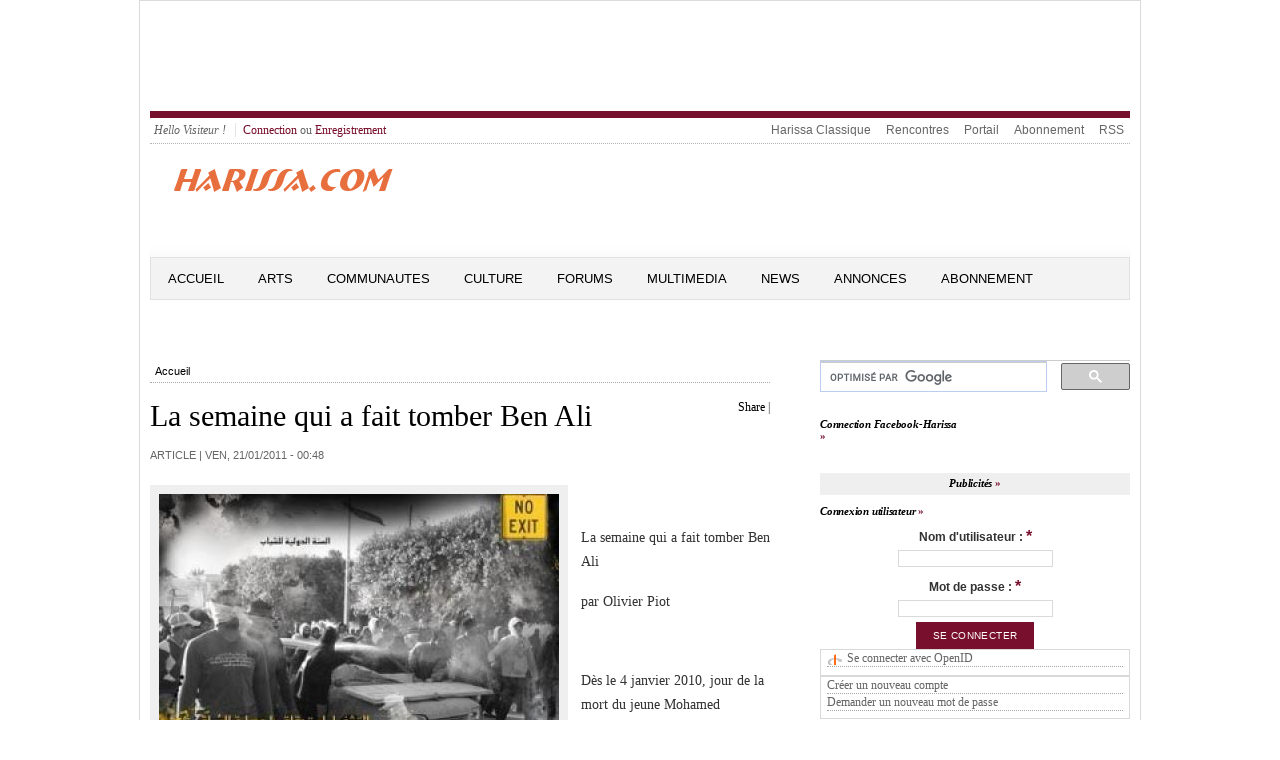

--- FILE ---
content_type: text/html; charset=utf-8
request_url: https://harissa.com/news/article/la-semaine-qui-fait-tomber-ben-ali
body_size: 28886
content:
<meta name="keywords" content="Tunis,Tunisie,Juif,Jew,Goulette,Marsa,rabbin,ghriba,akoud,camounia,forum,chatroom,photos,carnot,Sfax,Gabes,Nabeul,Hammamet,Souss" />
<meta name="description" content="Harissa a pour but de reunir, preserver et presenter l&#039;histoire et la culture des Juifs Tunisiens. Tous commentaires, idees, souvenirs, photos et infos se rapportant aux Juifs de Tunisie." />
<meta name="abstract" content="Tous commentaires, idees, souvenirs, photos et infos se rapportant aux Juifs de Tunisie." />
<meta http-equiv="Content-Type" content="text/html; charset=utf-8" />
<link rel="meta" type="application/rdf+xml" title="Calais RDF" href="/news/node/455/calais/rdf" />
<link rel="shortcut icon" href="/news/sites/default/files/openpublish_theme_favicon.ico" type="image/x-icon" />
<meta property="og:url" content="https://harissa.com/news/article/la-semaine-qui-fait-tomber-ben-ali" />
<meta property="og:title" content="La semaine qui a fait tomber Ben Ali" />
<meta property="fb:app_id" content="211110349016426" />

<!DOCTYPE html PUBLIC "-//W3C//DTD XHTML+RDFa 1.0//EN" "http://www.w3.org/MarkUp/DTD/xhtml-rdfa-1.dtd">
<html 
     xmlns="http://www.w3.org/1999/xhtml"      
     xmlns:dc="http://purl.org/dc/terms/" 
     xmlns:dcmitype="http://purl.org/dc/terms/DCMIType/"
     xmlns:ctag="http://commontag.org/ns#"
     xmlns:foaf="http://xmlns.com/foaf/0.1/"      
     xmlns:v="http://rdf.data-vocabulary.org/#"
     lang="fr" 
     dir="ltr"
     version="XHTML+RDFa 1.0" >
<head>
<meta http-equiv="Content-Type" content="text/html; charset=utf-8" />
<!-- Global site tag (gtag.js) - Google Analytics -->
<script async src="https://www.googletagmanager.com/gtag/js?id=UA-169821115-2"></script>
  <title>La semaine qui a fait tomber Ben Ali | Harissa.com/news</title>
  <meta name="keywords" content="Tunis,Tunisie,Juif,Jew,Goulette,Marsa,rabbin,ghriba,akoud,camounia,forum,chatroom,photos,carnot,Sfax,Gabes,Nabeul,Hammamet,Souss" />
<meta name="description" content="Harissa a pour but de reunir, preserver et presenter l&#039;histoire et la culture des Juifs Tunisiens. Tous commentaires, idees, souvenirs, photos et infos se rapportant aux Juifs de Tunisie." />
<meta name="abstract" content="Tous commentaires, idees, souvenirs, photos et infos se rapportant aux Juifs de Tunisie." />
<meta http-equiv="Content-Type" content="text/html; charset=utf-8" />
<link rel="meta" type="application/rdf+xml" title="Calais RDF" href="/news/node/455/calais/rdf" />
<link rel="shortcut icon" href="/news/sites/default/files/openpublish_theme_favicon.ico" type="image/x-icon" />
<meta property="og:url" content="https://harissa.com/news/article/la-semaine-qui-fait-tomber-ben-ali" />
<meta property="og:title" content="La semaine qui a fait tomber Ben Ali" />
<meta property="fb:app_id" content="211110349016426" />
  <link type="text/css" rel="stylesheet" media="all" href="/news/sites/default/files/css/css_ea16db17898ff0573c4fbdb0d3ea15cc.css" />
<link type="text/css" rel="stylesheet" media="screen" href="/news/sites/default/files/css/css_49194d6ea06a30e1e2d4d33396bd98e0.css" />
<link type="text/css" rel="stylesheet" media="print" href="/news/sites/default/files/css/css_47de742c511d7d065baa6c4e6e9a0eb1.css" />
  <script type="text/javascript" src="/news/sites/all/modules/jquery_update/replace/jquery.min.js?s"></script>
<script type="text/javascript" src="/news/misc/drupal.js?s"></script>
<script type="text/javascript" src="/news/sites/default/files/languages/fr_2cbdfc4c2f98fb1c5dde1212b4448a6b.js?s"></script>
<script type="text/javascript" src="/news/sites/all/modules/fb/fb_connect.js?s"></script>
<script type="text/javascript" src="/news/sites/all/modules/fb/fb_stream.js?s"></script>
<script type="text/javascript" src="/news/sites/all/modules/fb/fb.js?s"></script>
<script type="text/javascript" src="/news/sites/all/modules/openpublish_core/openpublish_menu/openpublish_menu.js?s"></script>
<script type="text/javascript" src="/news/sites/all/modules/lightbox2/js/auto_image_handling.js?s"></script>
<script type="text/javascript" src="/news/sites/all/modules/lightbox2/js/lightbox.js?s"></script>
<script type="text/javascript" src="/news/sites/all/modules/mollom/mollom.js?s"></script>
<script type="text/javascript" src="/news/sites/all/modules/og/og.js?s"></script>
<script type="text/javascript" src="/news/sites/all/modules/openpublish_core/combineBlocks.js?s"></script>
<script type="text/javascript" src="/news/sites/all/modules/panels/js/panels.js?s"></script>
<script type="text/javascript" src="/news/sites/all/modules/swftools/shared/swfobject2/swfobject.js?s"></script>
<script type="text/javascript" src="/news/sites/all/modules/views_slideshow/js/views_slideshow.js?s"></script>
<script type="text/javascript" src="/news/misc/textarea.js?s"></script>
<script type="text/javascript" src="/news/misc/collapse.js?s"></script>
<script type="text/javascript" src="/news/modules/openid/openid.js?s"></script>
<script type="text/javascript">
<!--//--><![CDATA[//><!--
jQuery.extend(Drupal.settings, { "basePath": "/news/", "fb_connect": { "front_url": "/news/", "fbu": 0, "uid": 0 }, "apture": { "basePath": "/news/" }, "lightbox2": { "rtl": "0", "file_path": "/news/(\\w\\w/)sites/default/files", "default_image": "/news/sites/all/modules/lightbox2/images/brokenimage.jpg", "border_size": 10, "font_color": "000", "box_color": "fff", "top_position": "", "overlay_opacity": "0.8", "overlay_color": "000", "disable_close_click": 1, "resize_sequence": 0, "resize_speed": 400, "fade_in_speed": 400, "slide_down_speed": 600, "use_alt_layout": 0, "disable_resize": 0, "disable_zoom": 0, "force_show_nav": 0, "show_caption": 1, "loop_items": 0, "node_link_text": "", "node_link_target": "_blank", "image_count": "Image !current of !total", "video_count": "Video !current of !total", "page_count": "Page !current of !total", "lite_press_x_close": "Appuyez sur \x3ca href=\"#\" onclick=\"hideLightbox(); return FALSE;\"\x3e\x3ckbd\x3ex\x3c/kbd\x3e\x3c/a\x3e pour fermer", "download_link_text": "", "enable_login": false, "enable_contact": false, "keys_close": "c x 27", "keys_previous": "p 37", "keys_next": "n 39", "keys_zoom": "z", "keys_play_pause": "32", "display_image_size": "original", "image_node_sizes": "(\\.thumbnail)", "trigger_lightbox_classes": "img.ImageFrame_image,img.ImageFrame_none,img.thumbnail, img.image-thumbnail", "trigger_lightbox_group_classes": "", "trigger_slideshow_classes": "", "trigger_lightframe_classes": "", "trigger_lightframe_group_classes": "", "custom_class_handler": 0, "custom_trigger_classes": "", "disable_for_gallery_lists": 1, "disable_for_acidfree_gallery_lists": true, "enable_acidfree_videos": true, "slideshow_interval": 5000, "slideshow_automatic_start": true, "slideshow_automatic_exit": true, "show_play_pause": true, "pause_on_next_click": false, "pause_on_previous_click": true, "loop_slides": false, "iframe_width": 600, "iframe_height": 400, "iframe_border": 1, "enable_video": 0 }, "combineBlocks": [ [ "#block-views-most_viewed_by_taxonomy-block", "#block-views-most_commented_articles-block_1" ], [ "#block-views-most_viewed_by_node_type-block", "#block-views-most_commented_blogs-block_1" ], [ "#block-views-most_viewed_by_node_type-block", "#block-views-most_commented_articles-block_1" ] ], "NoBlocks": 4 });
//--><!]]>
</script>
  <!--[if gte IE 6]><link type="text/css" rel="stylesheet" media="all" href="/news/sites/all/themes/openpublish_theme/css/fix-ie.css" /><![endif]-->  
  <!--[if IE 6]><link type="text/css" rel="stylesheet" media="all" href="/news/##path_not_found##" /><![endif]-->
</head>

<body  class="sidebar-right node-view-page not-front not-logged-in page-node node-type-article one-sidebar sidebar-right i18n-fr" >
    <div id="outer-wrapper"> 
  <div id="wrapper">    	
  <div id="header">
      <div id="block-block-2" class="clearfix block block-block">

  
  <div class="content">
    <script type="text/javascript"><!--
google_ad_client = "ca-pub-7196062015142028";
/* 5774 */
google_ad_slot = "9159249285";
google_ad_width = 728;
google_ad_height = 90;
//--><!--
google_ad_client = "ca-pub-7196062015142028";
/* 5774 */
google_ad_slot = "9159249285";
google_ad_width = 728;
google_ad_height = 90;
//-->
</script><script type="text/javascript"
src="//pagead2.googlesyndication.com/pagead/show_ads.js">
</script>  </div>

</div>
   
    <div class="clear"></div>
  </div> <!-- /#header -->
  
      <div id="top-menu" class="clearfix">
      <ul id="login-menu">
                  <li class="hello">Hello Visiteur !</li>
          <li><a href="/news/user">Connection</a> ou <a href="/news/user/register">Enregistrement</a></li>
              </ul>
      <ul class="menu"><li class="leaf first even"><a href="http://harissa.com/accueil.htm" title="">Harissa Classique</a></li>
<li class="leaf odd"><a href="http://jrencontre.com" title="">Rencontres</a></li>
<li class="leaf even"><a href="http://harissa.com/" title="">Portail</a></li>
<li class="leaf odd"><a href="http://harissa.com/enregistrement.htm" title="">Abonnement</a></li>
<li class="leaf last even"><a href="/news/content/rss-feeds-list" title="">RSS</a></li>
</ul>    </div>
  		

  <div id="logo-area" class="clearfix">	    
    <div id="logo"><a href="/news/" title="Harissa.com/news"><img src="/news/sites/default/files/openpublish_theme_logo.gif" alt="Harissa.com/news" id="logo" /></a>
    </div><!--/ #logo -->
    <div id="search_box_top" class="clearfix">
          </div>

  </div><!-- #logo-area -->        

  <div id="nav" class="clearfix">
          <ul class="links primary-links clearfix op-primary-links">
                  <li class="first-level off first">
        <a href="/news/" class="first-level">Accueil</a>                
                
      </li>
                <li class="first-level off ">
        <a href="http://www.harissa.com/news/articles/Arts" class="first-level">Arts</a>                
                  <ul class="second-level">          
                          <li><a href="http://www.harissa.com/news/articles/Cinema"><span>Cinema</span></a></li>
                          <li><a href="http://www.harissa.com/news/articles/Litterature"><span>Litterature</span></a></li>
                          <li><a href="http://www.harissa.com/news/articles/Musique"><span>Musique</span></a></li>
                          <li><a href="http://www.harissa.com/news/articles/Peinture"><span>Peinture</span></a></li>
                          <li><a href="http://www.harissa.com/news/articles/Theatre"><span>Theatre</span></a></li>
                      </ul>
                
      </li>
                <li class="first-level off ">
        <a href="http://www.harissa.com/news/articles/Communautes" class="first-level">Communautes</a>                
                  <ul class="second-level">          
                          <li><a href="http://www.harissa.com/news/articles/Israel"><span>Israel</span></a></li>
                          <li><a href="http://www.harissa.com/news/articles/France"><span>France</span></a></li>
                          <li><a href="http://www.harissa.com/news/articles/Tunisie"><span>Tunisie</span></a></li>
                          <li><a href="http://www.harissa.com/news/articles/USA"><span>USA</span></a></li>
                      </ul>
                
      </li>
                <li class="first-level off ">
        <a href="http://www.harissa.com/news/articles/Culture" class="first-level">Culture</a>                
                  <ul class="second-level">          
                          <li><a href="http://www.harissa.com/news/articles/Coutumes"><span>Coutumes</span></a></li>
                          <li><a href="http://www.harissa.com/news/articles/Cuisine"><span>Cuisine</span></a></li>
                          <li><a href="http://www.harissa.com/news/articles/Delires"><span>Delires</span></a></li>
                          <li><a href="http://www.harissa.com/news/articles/Genealogie"><span>Genealogie</span></a></li>
                          <li><a href="http://www.harissa.com/news/articles/Histoire"><span>Histoire</span></a></li>
                          <li><a href="http://harissa.com/news/articles/Religion"><span>Religion</span></a></li>
                          <li><a href="http://www.harissa.com/news/articles/Souvenirs"><span>Souvenirs</span></a></li>
                      </ul>
                
      </li>
                <li class="first-level off ">
        <a href="http://harissa.com/forums" class="first-level">Forums</a>                
                
      </li>
                <li class="first-level off ">
        <a href="http://www.harissa.com/news/multimedia" class="first-level">Multimedia</a>                
                
      </li>
                <li class="first-level off ">
        <a href="http://www.harissa.com/news/articles/News" class="first-level">News</a>                
                  <ul class="second-level">          
                          <li><a href="http://www.harissa.com/news/articles/Divers"><span>Divers</span></a></li>
                          <li><a href="http://www.harissa.com/news/articles/France"><span>France</span></a></li>
                          <li><a href="http://www.harissa.com/news/articles/Judaisme"><span>Judaisme</span></a></li>
                          <li><a href="http://www.harissa.com/news/articles/Moyen-Orient"><span>Moyen-Orient</span></a></li>
                          <li><a href="http://www.harissa.com/news/articles/Tunisie"><span>Tunisie</span></a></li>
                          <li><a href="http://www.harissa.com/news/articles/Israel"><span>Israel</span></a></li>
                          <li><a href="http://www.harissa.com/news/articles/USA"><span>USA</span></a></li>
                      </ul>
                
      </li>
                <li class="first-level off ">
        <a href="http://harissa.com/Portail/kestucherch.htm" class="first-level">Annonces</a>                
                
      </li>
                <li class="first-level off last">
        <a href="http://harissa.com/enregistrement.htm" class="first-level">ABONNEMENT</a>                
                
      </li>
      </ul>          
  </div> <!-- /#nav -->
  <div class="clear"></div>	
  <div id="container" class="clearfix">



<div id="center" class="clearfix">
  
  
  <div class="breadcrumb"><a href="/news/">Accueil</a></div>
   

    
                	<div id="add-this" class="float-right">
          <div id="facebook-like" style="display:inline-block;">  
    <iframe src="http://www.facebook.com/plugins/like.php?href=https://harissa.com/news/article/la-semaine-qui-fait-tomber-ben-ali &amp;layout=button_count&amp;show_faces=true&amp;width=80&amp;action=like&amp;colorscheme=light&amp;height=21" scrolling="no" frameborder="0" style="border:none; overflow:hidden; width:95px; height:21px;" allowTransparency="true"></iframe>

</div>


<script type="text/javascript">
var addthis_config =
{
   ui_508_compliant: true,
   services_compact: 'print,favorites,email,facebook,twitter,digg,delicious,myspace,google,more'
}
</script>
<div class="addthis_toolbox addthis_default_style">
<a addthis:title="La semaine qui a fait tomber Ben Ali | Harissa.com/news" href="http://addthis.com/bookmark.php?v=250" class="addthis_button_compact">Share</a>
<span class="addthis_separator">|</span>
<a class="addthis_button_print"></a>
<a class="addthis_button_email"></a>
<a class="addthis_button_twitter"></a>
<a class="addthis_button_facebook"></a>
</div>
<script type="text/javascript" src="http://s7.addthis.com/js/250/addthis_widget.js"></script>
      	</div>
        <h1 property="dc:title">La semaine qui a fait tomber Ben Ali</h1>
            
                  
                    
    
        

  
      
  <div id="op-over-content">
        
  </div>
  
  <div id="op-content" typeof="dcmitype:Text">
    	<div class="deck"></div><!-- /.deck -->
<div class="section-date-author">Article | 
  
  <time property="dc:issued" datatype="xsd:dateTime" datetime="2011-01-20" content="2011-01-20T14:48:03-08:00">ven, 21/01/2011 - 00:48</time>
     	
</div><!-- /.section-date-author -->
<div class="body-content">
    <div class="main-image">
      <img src="https://harissa.com/news/sites/default/files/imagecache/400xY/sidi bouzid.jpg" alt="" title=""  class="imagecache imagecache-400xY" width="400" height="392" />        <div class="main-image-desc image-desc">
           <span class="main-image-credit image-credit"></span>
        </div><!-- /.main-image-desc -->
    </div><!-- /.main-image -->
    
  <div property="dc:description"><p>&nbsp;</p>
<p>			La semaine qui a fait tomber Ben Ali</p>
<p>		par Olivier Piot</p>
<p>		&nbsp;</p>
<p>			D&egrave;s le 4&nbsp;janvier 2010, jour de la mort du jeune Mohamed Bouazizi, qui s&rsquo;est immol&eacute; par le feu le 17&nbsp;d&eacute;cembre 2010 &agrave; Sidi Bouzid, &laquo;&nbsp;Le Monde diplomatique&nbsp;&raquo; a d&eacute;cid&eacute; d&rsquo;envoyer un journaliste en Tunisie. Du jeudi 6&nbsp;janvier au jeudi 13&nbsp;janvier, il a sillonn&eacute; le pays, de Tunis &agrave; Tozeur, de Metlaoui &agrave; Gafsa, de Sidi Bouzid &agrave; Sfax puis Sousse.&nbsp;</p>
<p>			<strong>Tunis,&nbsp;silence des m&eacute;dias</strong></p>
<p>			10 h 15, a&eacute;roport de Tunis-Carthage. Enregistrement comme &laquo;&nbsp;touriste&nbsp;&raquo; avec la profession d&eacute;clar&eacute;e d&rsquo;&laquo;&nbsp;enseignant&nbsp;&raquo;. La police des fronti&egrave;res ne fait aucune difficult&eacute;. Destination demand&eacute;e&nbsp;: &laquo;&nbsp;Tozeur, h&ocirc;tel Ksar El Jerid&nbsp;&raquo;, au c&oelig;ur de la grande cit&eacute; touristique situ&eacute;e &agrave; 600&nbsp;kilom&egrave;tres de Tunis, au sud-est du pays, tout pr&egrave;s de la fronti&egrave;re alg&eacute;rienne. La veille, mercredi 5&nbsp;janvier, le corps de Mohamed Bouazizi, ce jeune bachelier qui s&rsquo;est immol&eacute; par le feu le 17&nbsp;d&eacute;cembre 2010, a &eacute;t&eacute; enterr&eacute; au nord de la ville de Sidi Bouzid, au centre du pays, &agrave; 250&nbsp;kilom&egrave;tres au sud de Tunis, en pr&eacute;sence d&rsquo;une foule agit&eacute;e et r&eacute;volt&eacute;e de six mille personnes.</p>
<p>			Deux jours plus tard, jeudi 6&nbsp;janvier, personne ne se doute encore que l&rsquo;acte d&eacute;sesp&eacute;r&eacute; de ce jeune homme de 26 ans va servir de d&eacute;clencheur &agrave; la plus grande r&eacute;volte populaire de l&rsquo;histoire moderne de la Tunisie. Pour l&rsquo;heure, le centre de Tunis est calme et serein, la temp&eacute;rature douce (20&deg;) et des cohortes de touristes en profitent pour prendre un avant-go&ucirc;t du printemps. Des bus de tour-op&eacute;rateurs s&rsquo;appr&ecirc;tent &agrave; les d&eacute;verser vers La Marsa, Carthage, ou &agrave; prendre l&rsquo;autoroute qui m&egrave;ne &agrave; Hammamet, Sousse et Monastir, les grandes cit&eacute;s baln&eacute;aires de la c&ocirc;te sah&eacute;lienne.Son nom et les circonstances de sa mort sont ici connus de tous. Gifl&eacute; en public par un agent de police qui lui a confisqu&eacute; sa charrette de vendeur ambulant de fruits et l&eacute;gumes, Mohamed Bouazizi s&rsquo;est rendu au si&egrave;ge de la municipalit&eacute; pour porter plainte. On refuse de le recevoir. Personne ne veut l&rsquo;&eacute;couter. Le jeune homme part, puis revient devant le b&acirc;timent pour s&rsquo;asperger d&rsquo;essence et s&rsquo;immoler en place publique. Transferts aux h&ocirc;pitaux de Gafsa puis de Tunis. Le 28&nbsp;d&eacute;cembre 2010, une photo de propagande officielle pr&eacute;sentant le pr&eacute;sident Ben Ali &agrave; son chevet d&rsquo;h&ocirc;pital commence &agrave; faire le tour des journaux et des sites Internet. Le pr&eacute;sident a pris pour la premi&egrave;re fois la parole &agrave; la t&eacute;l&eacute;vision, parlant d&rsquo;&laquo;&nbsp;instrumentalisation politique&nbsp;&raquo; de l&rsquo;&eacute;v&eacute;nement. Le 4&nbsp;janvier, Bouazizi d&eacute;c&egrave;de &agrave; l&rsquo;h&ocirc;pital des suites de ses blessures.</p>
<p>			Fin de matin&eacute;e, un kiosque &agrave; journaux au coin de la longue et c&eacute;l&egrave;bre avenue Bourguiba. Aucun des cinq titres en langue fran&ccedil;aise &ndash; Le Temps, La Presse, Le Renouveau, Le Quotidien et Tunis l&rsquo;Hebdo &ndash; ne traite ni de l&rsquo;histoire de Mohamed Bouazizi, ni des premiers soul&egrave;vements qui se sont multipli&eacute;s entre le 19 et le 24&nbsp;d&eacute;cembre dans les villes voisines de Sidi Bouzid. Les &laquo;&nbsp;Unes&nbsp;&raquo; des quatre journaux, comme celles de ceux en langue arabe, sont invariablement consacr&eacute;es aux mesures d&rsquo;application du programme de &laquo;&nbsp;d&eacute;veloppement r&eacute;gional&nbsp;&raquo; d&eacute;cid&eacute; le 15&nbsp;d&eacute;cembre 2010 par le pr&eacute;sident Ben&nbsp;Ali.</p>
<dl class="spip_document_1110 spip_documents spip_documents_center">
<dt>
				&nbsp;</dt>
</dl>
<p>			Hammamet, Monastir, Sousse, Sfax&nbsp;: l&rsquo;axe autoroutier longe la M&eacute;diterran&eacute;e sur pr&egrave;s de 300&nbsp;kilom&egrave;tres, &agrave; l&rsquo;est du pays. Quatre heures de voiture pendant lesquelles aucune radio n&rsquo;&eacute;voque jamais le cas Bouazizi. Musique, sport et sujets de soci&eacute;t&eacute; sont au programme de la quinzaine de fr&eacute;quences qui s&rsquo;&eacute;gr&egrave;nent sur les ondes. Silence des m&eacute;dias officiels, donc. Et ce sera ainsi pendant six jours, jusqu&rsquo;au mardi 12&nbsp;janvier. Pr&egrave;s de Sousse, une station-service. La caf&eacute;t&eacute;ria est anim&eacute;e, remplie de familles tunisiennes et de touristes. Un jeune couple tunisien mange debout des sandwichs. Au seul nom de &laquo;&nbsp;Sidi Bouzid&nbsp;&raquo;, le mari fait signe &agrave; sa femme qu&rsquo;il est temps de partir&hellip; Personne n&rsquo;ose encore parler d&rsquo;&eacute;v&egrave;nements qui ont pourtant d&eacute;but&eacute; depuis d&eacute;j&agrave; plus de deux semaines dans le pays.</p>
<p>			<strong>Menzel Bouzaiene,<br />
			&laquo;&nbsp;En Alg&eacute;rie, les jeunes osent se r&eacute;volter pour de bon&nbsp;&raquo; </strong></p>
<p>			Fin d&rsquo;apr&egrave;s-midi. Un soleil rasant dore les champs et les fa&ccedil;ades des maisons de la petite ville de Menzel Bouzaiene, &agrave; une centaine de kilom&egrave;tres &agrave; l&rsquo;ouest de Sfax. Une voie unique de chemin de fer longe cette longue route transversale qui relie Sfax &agrave; Gafsa, dans le sud tunisien, juste au nord des chotts El Fedjej et El J&eacute;rid. Courte halte au bord de la route, dans une gargote tenue par Mehdi, un Tunisien d&rsquo;une trentaine d&rsquo;ann&eacute;e. Il ne parle pas fran&ccedil;ais mais ma&icirc;trise l&rsquo;italien. &laquo;&nbsp;Un s&eacute;jour de deux ans &agrave; G&ecirc;nes&nbsp;&raquo;, explique-t-il, ravi de pouvoir parler cette langue. Pas un seul client dans sa boutique. Le premier qui accepte enfin de parler du suicide de Bouazizi.</p>
<dl class="spip_document_1109 spip_documents spip_documents_center">
<dt>
				&nbsp;</dt>
<dt class="crayon document-titre-1109 spip_doc_titre">
				<strong>Le point de vente d&rsquo;essence est vide</strong></dt>
</dl>
<p>			&laquo;&nbsp;Vous &ecirc;tes ici dans le gouvernorat de Sidi Bouzid, indique-t-il. La ville de Sidi Bouzid est &agrave; 40&nbsp;kilom&egrave;tres &agrave; peine, au nord. Nous sommes tous concern&eacute;s par son geste. C&rsquo;est encore tr&egrave;s tendu l&agrave;-bas. Les familles sont en col&egrave;re. Beaucoup de jeunes ont &eacute;t&eacute; arr&ecirc;t&eacute;s.&nbsp;&raquo; En s&rsquo;approchant, il baisse la voix et devient plus pr&eacute;cis&nbsp;: &laquo;&nbsp;D&egrave;s le 19&nbsp;d&eacute;cembre, les villes de la r&eacute;gion ont r&eacute;agi, avec de nombreuses arrestations. Le 24&nbsp;d&eacute;cembre, avant la mort de Mohamed, il y a eu, ici m&ecirc;me, des heurts avec la police. Beaucoup de jeunes se sont rassembl&eacute;s pr&egrave;s du commissariat et la police a tir&eacute; &agrave; balles r&eacute;elles. Deux morts&nbsp;! J&rsquo;ai une dizaine d&rsquo;amis en prison.&nbsp;&raquo; Deux morts, le 24&nbsp;d&eacute;cembre 2010. Peut-&ecirc;tre les toutes premi&egrave;res victimes d&rsquo;une longue s&eacute;rie.</p>
<p>			Derri&egrave;re Mehdi, un poster coll&eacute; au mur, portrait du pr&eacute;sident Ben Ali avec le drapeau tunisien. Son fr&egrave;re, plus &acirc;g&eacute;, entre tout &agrave; coup, charg&eacute; de viande de mouton. Tous deux s&rsquo;affairent pour pr&eacute;parer le m&eacute;choui du soir. &laquo;&nbsp;Impossible d&rsquo;aller vers Sidi Bouzid, lance le nouvel arriv&eacute;. La police a boucl&eacute; la ville. C&rsquo;est dangereux l&agrave;-bas. Mais &ccedil;a va se calmer. Au fait, vous avez vu&nbsp;? &ccedil;a chauffe en Alg&eacute;rie&nbsp;!&nbsp;&raquo; Mehdi attrape la t&eacute;l&eacute;commande et connecte la t&eacute;l&eacute;vision sur la cha&icirc;ne Al-Jazira.</p>
<p>			Images d&rsquo;affrontements, jets de pierres, charges violentes de police. A l&rsquo;&eacute;cran, Alger a des airs Gaza&nbsp;! &laquo;&nbsp;L&agrave;-bas, au moins, les jeunes n&rsquo;ont pas peur de se r&eacute;volter pour de bon&nbsp;&raquo;, lance, amer, le fr&egrave;re de Mehdi. Deux hommes en manteaux de laine sombres viennent de s&rsquo;installer &agrave; une table ext&eacute;rieure. Mehdi change aussit&ocirc;t de cha&icirc;ne. Une chanteuse &eacute;gyptienne lance &agrave; pr&eacute;sent sa complainte amoureuse. Il a le temps de me faire un signe discret. Deux policiers en civil&hellip;</p>
<p>			Vendredi 7&nbsp;janvier</p>
<p>			<strong>Tozeur,<br />
			&laquo;&nbsp;On risque l&rsquo;embrasement de tous les quartiers pauvres&nbsp;&raquo; </strong></p>
<p>			L&rsquo;h&ocirc;tel est plein de touristes italiens en vacances scolaires. En ville, les nombreuses &eacute;choppes du Bazar sont ouvertes tard le soir. C&rsquo;est ici, &agrave; Tozeur, qu&rsquo;est n&eacute;e, dans les ann&eacute;es 1990, l&rsquo;appellation de &laquo;&nbsp;gazelle&nbsp;&raquo; r&eacute;serv&eacute;e aux jeunes filles &eacute;trang&egrave;res venues profiter des piscines et de la proximit&eacute; du d&eacute;sert. A la terrasse du Caf&eacute; Le National, cinq hommes, entre 40 et 60&nbsp;ans, sont attabl&eacute;s autour de &laquo;&nbsp;capucins&nbsp;&raquo;, ces expressos coup&eacute;s au lait. Anim&eacute;s, Ils parlent en arabe des &eacute;meutes. Lorsque je m&rsquo;approche, la m&eacute;fiance interrompt leur discussion.</p>
<p>			Pr&eacute;sentations. Je leur explique qui je suis&nbsp;: &laquo;&nbsp;Enseignant fran&ccedil;ais en vacances, syndicaliste en France&nbsp;&raquo;. La plupart d&rsquo;entre eux sont &eacute;galement professeurs et membres de la branche &laquo;&nbsp;Enseignement secondaire&nbsp;&raquo; de l&rsquo;Union g&eacute;n&eacute;rale tunisienne du travail (UGTT). Rapidement, les langues se d&eacute;lient et les noms de Mohamed Bouazizi et de Sidi Bouzid sont prononc&eacute;s. &laquo;&nbsp;Hier, les avocats ont fait une gr&egrave;ve g&eacute;n&eacute;rale &agrave; Tunis et dans d&rsquo;autres villes&nbsp;&raquo;, pr&eacute;cise l&rsquo;un d&rsquo;entre eux, enseignant &agrave; la retraite. Son voisin encha&icirc;ne&nbsp;: &laquo;&nbsp;Cette nuit, il y a eu des affrontements violents &agrave; Thala et Sa&iuml;da, au centre du pays. Plusieurs morts&hellip;&nbsp;&raquo;</p>
<p>			Le plus jeune de mes interlocuteurs d&eacute;cide de me faire rencontrer une figure locale, responsable de l&rsquo;UGTT. Coup de t&eacute;l&eacute;phone avec son portable. Vingt minutes apr&egrave;s, rencontre avec Hamdi, d&eacute;l&eacute;gu&eacute; local et membre du comit&eacute; ex&eacute;cutif au bureau r&eacute;gional. La soixantaine, les cheveux aussi blancs que ses moustaches, Hamdi me re&ccedil;oit dans les locaux du syndicat, &agrave; deux cents m&egrave;tres du b&acirc;timent du gouvernorat de Tozeur. Dans un fran&ccedil;ais parfait, il m&rsquo;explique&nbsp;: &laquo;&nbsp;Il n&rsquo;y a aucune &ldquo;instrumentalisation politique&rdquo;, comme l&rsquo;a d&eacute;clar&eacute; le pr&eacute;sident le 28&nbsp;d&eacute;cembre. Sidi Bouzid, Thala, Sa&iuml;da, c&rsquo;est simplement un ras-le-bol des jeunes face au ch&ocirc;mage qui gangr&egrave;ne ce pays.&nbsp;&raquo;</p>
<p>			Hamdi s&rsquo;absente dix minutes. Il veut me montrer un document sur la r&eacute;gion de Sidi Bouzid. Sur les murs de son bureau tr&ocirc;nent les portraits en noir et blanc des dirigeants historiques de l&rsquo;UGTT, depuis sa cr&eacute;ation en 1947. A son retour, le cadre syndical me pr&eacute;sente un mince rapport r&eacute;alis&eacute; par le syndicat, r&eacute;dig&eacute; en arabe et intitul&eacute; &laquo;&nbsp;D&eacute;veloppement &eacute;conomique &agrave; Sidi Bouzid&nbsp;: entre mythe et r&eacute;alit&eacute; - ao&ucirc;t 2010&nbsp;&raquo;. Nous le parcourons ensemble. Hamdi traduit. &laquo;&nbsp;Pr&egrave;s de 50&nbsp;% de ch&ocirc;mage chez les jeunes dipl&ocirc;m&eacute;s &agrave; Sidi Bouzid, indique-t-il. Et c&rsquo;est comme &ccedil;a dans tout le centre, l&rsquo;ouest et le sud du pays. En fait, les seules r&eacute;gions &eacute;pargn&eacute;es sont les zones touristiques&nbsp;: Tozeur et la c&ocirc;te sah&eacute;lienne. (&hellip;) Taux de scolarisation jusqu&rsquo;au bac&nbsp;: 95&nbsp;%&nbsp;! C&rsquo;est bien, mais avec quels d&eacute;bouch&eacute;s&nbsp;?&nbsp;&raquo;</p>
<p>			En reposant le document, Hamdi tire nerveusement sur sa cigarette. &laquo;&nbsp;Les avocats c&rsquo;est bien, mais &ccedil;a ne suffira pas. Pareil pour les manifestations d&rsquo;artistes et de professeurs qui ont eu lieu &ccedil;a et l&agrave; aujourd&rsquo;hui. C&rsquo;est toutes les &eacute;coles qui doivent bouger. Avec le syndicat, nous appelons &agrave; une grande gr&egrave;ve des enseignants du primaire et du secondaire les 26 et 27&nbsp;janvier.&nbsp;&raquo; Silence. A plusieurs reprises, il r&eacute;pond au t&eacute;l&eacute;phone. &laquo;&nbsp;Les 26 et 27&nbsp;janvier&nbsp;? Dans trois semaines&nbsp;?&nbsp;&raquo; Ma question le laisse songeur. Hamdi me fixe&nbsp;: &laquo;&nbsp;C&rsquo;est long, oui. Je ne suis pas s&ucirc;r que ce soit pas trop tard. Je l&rsquo;ai dit aux dirigeants du syndicat, mais ils sont tr&egrave;s li&eacute;s au pouvoir. Moi, j&rsquo;ai le sentiment que d&rsquo;ici l&agrave;, on risque l&rsquo;embrasement de tous les quartiers pauvres des villes du centre et du sud.&nbsp;&raquo;</p>
<p>			Samedi 8&nbsp;janvier</p>
<p>			<strong>Tozeur,<br />
			l&rsquo;info en temps r&eacute;el sur France 24 et Al-Jazira</strong></p>
<p>			Je dois lui faire confiance. Seul depuis deux jours, je dois trouver un guide et traducteur. N&eacute; &agrave; Kairouan, Wael, 45&nbsp;ans, est parfaitement francophone. Rencontr&eacute; dans un caf&eacute; de Tozeur alors qu&rsquo;il regardait Al-Jazira, il a accept&eacute; d&rsquo;&ecirc;tre traducteur en restant avec moi pendant plusieurs jours. Il sait que notre parcours passera par des villes sous tension, mais il en accepte le risque. Depuis plus de quinze ans d&eacute;j&agrave;, ce ma&ccedil;on de profession compl&egrave;te ses revenus comme chauffeur de 4x4 pour des circuits touristiques dans la r&eacute;gion de Tozeur. &laquo;&nbsp;Du boulot &agrave; la journ&eacute;e, de temps &agrave; autre, surtout en &eacute;t&eacute;, avec en g&eacute;n&eacute;ral des missions de 5&nbsp;heures du matin &agrave; minuit, pay&eacute;es 20&nbsp;dinars tunisiens par jour [10&nbsp;euros, ndlr] et sans jamais savoir &agrave; l&rsquo;avance si on aura besoin de moi&nbsp;&raquo;, pr&eacute;cise-t-il. Mari&eacute; depuis deux ans, sans enfants, Wael fait vivre avec son salaire sa femme (sans travail), ses deux jeunes fr&egrave;res (au ch&ocirc;mage) et sa m&egrave;re de 72&nbsp;ans, veuve depuis dix ans.</p>
<p>			En arrivant t&ocirc;t ce matin, Wael m&rsquo;apprend qu&rsquo;il a suivi une bonne partie de la nuit l&rsquo;actualit&eacute; en arabe sur Al-Jazira et France&nbsp;24, les deux cha&icirc;nes en langue arabe les plus regard&eacute;es en Tunisie. &laquo;&nbsp;Elles traitent des tensions depuis le 19&nbsp;d&eacute;cembre, m&rsquo;indique-t-il, mais leurs reportages et d&eacute;bats sont maintenant tr&egrave;s soutenus. J&rsquo;ai appris que le journal fran&ccedil;ais Le Monde &eacute;tait censur&eacute; dans le pays et que leur journaliste n&rsquo;a pas &eacute;t&eacute; autoris&eacute;e &agrave; venir en Tunisie. De violents affrontements ont eu lieu cette nuit &agrave; Kasserine. Ils parlent de cinq morts dont deux jeunes.&nbsp;&raquo; Puis, en prenant le volant, Wael tient &agrave; pr&eacute;ciser&nbsp;: &laquo;&nbsp;Il faut faire attention. On peut passer &agrave; Redeyef, mais il faut surtout ne pas remonter vers Kasserine et Thala&nbsp;: la r&eacute;pression devient s&eacute;v&egrave;re l&agrave;-bas. On ira sur Gafsa. C&rsquo;est plus s&ucirc;r.&nbsp;&raquo;</p>
<p>			<strong>Redeyef,<br />
			&laquo;&nbsp;Ne prononce jamais en public le nom de Ben Ali&nbsp;!&nbsp;&raquo; </strong></p>
<p>			Redeyef, 11 heures. La ville mini&egrave;re du grand bassin de phosphate g&eacute;r&eacute; par la Compagnie g&eacute;n&eacute;rale du phosphate (CGP), au c&oelig;ur du grand gouvernorat de Gafsa, vit des heures apparemment tranquilles. Un train miniature, locomotive et wagons de transport du minerai, tr&ocirc;ne telle une statue au milieu du carrefour, pr&egrave;s du bazar. &laquo;&nbsp;Tout le monde ici, ou presque, travaille &agrave; la mine ou dans les entreprises de sous-traitance&nbsp;&raquo;, m&rsquo;informe Wael. En 2008, la grande gr&egrave;ve du &laquo;&nbsp;peuple des mines&nbsp;&raquo; de Redeyef (voir &laquo;&nbsp;<a class="spip_out" href="http://www.monde-diplomatique.fr/2008/07/GANTIN/16061" rel="external">R&eacute;volte du &ldquo;peuple des mines&rdquo;</a>&nbsp;&raquo;, par Karine Gantin et Omeyya Seddik, Le Monde diplomatique, juillet 2008) a fait conna&icirc;tre la ville (40&nbsp;000&nbsp;habitants) bien au-del&agrave; des fronti&egrave;res tunisiennes.</p>
<p>			Un petit restaurant de m&eacute;choui pr&egrave;s du centre ville. La salle est vide. Au-dessus de la caisse, cet &eacute;ternel portrait o&ugrave; plastronne Ben Ali, costume sombre, les cheveux plaqu&eacute;s, avec &agrave; ses c&ocirc;t&eacute;s un &eacute;norme drapeau tunisien. Deux hommes viennent &agrave; leur tour d&eacute;jeuner. Ils s&lsquo;installent juste &agrave; c&ocirc;t&eacute; de nous. Wael me fait signe qu&rsquo;on peut discuter&nbsp;: le code a &eacute;t&eacute; mis au point une heure plus t&ocirc;t, dans la voiture.</p>
<p>			Notre premier voisin, Meher, la cinquantaine, travaille dans une entreprise de logistique sous-traitante de la CGP&nbsp;; le second, Ala, proche de la retraite, &agrave; la mine depuis trente ans. Discussion sur le ch&ocirc;mage et les salaires. &laquo;&nbsp;En 2008, d&eacute;j&agrave;, la gr&egrave;ve avait d&eacute;but&eacute; ici sur la question du recrutement des jeunes &agrave; la mine&nbsp;&raquo;, pr&eacute;cise Ala. &laquo;&nbsp;Les salaires de la CGP sont plut&ocirc;t bons, poursuit Meher, mais le nombre de personnes &agrave; vivre dessus augmente sans cesse.&nbsp;&raquo;</p>
<p>			Progressivement, les &eacute;changes d&eacute;rivent vers la situation dans le pays. Sidi Bouzid, Kasserine, Thala&nbsp;: qui sont les &eacute;meutiers&nbsp;? &laquo;&nbsp;Des jeunes en gal&egrave;re, rien de plus&nbsp;&raquo;, lance Meher. &laquo;&nbsp;Les villes les plus pauvres du pays, celles que le r&eacute;gime a d&eacute;laiss&eacute; depuis vingt ans&nbsp;&raquo;, surench&eacute;rit Ala. Dans le feu des propos de plus en plus libres, je montre du doigt le portrait du pr&eacute;sident tunisien en disant&nbsp;: &laquo;&nbsp;Ben Ali, il va pas &ecirc;tre content&nbsp;!&nbsp;&raquo;</p>
<p>			Silence subit, lourd. Ala et Maher n&rsquo;ont pas fini leur repas, mais ils se l&egrave;vent, ramassent leurs affaires et quittent le restaurant sans un mot . &laquo;&nbsp;Il ne faut pas parler comme &ccedil;a, s&rsquo;&eacute;nerve aussit&ocirc;t Wael, mon traducteur. Tu peux parler de questions sociales, doucement, mais ne prononce jamais en public le nom de Ben Ali. Jamais plus&nbsp;!&nbsp;&raquo;</p>
<p>			<strong>Metlaoui,<br />
			&laquo;&nbsp;L&rsquo;immolation est devenue le symbole de notre r&eacute;volte&nbsp;&raquo; </strong></p>
<p>			15 heures. En entrant dans Metlaoui (50&nbsp;000&nbsp;habitants), apr&egrave;s avoir d&eacute;pass&eacute; l&rsquo;autre ville mini&egrave;re Moulares, la route est bord&eacute;e d&rsquo;immenses structures a&eacute;riennes ferm&eacute;es, destin&eacute;es au transport sur tapis du phosphate. Un bus nous barre la route. L&rsquo;arr&ecirc;t se prolonge. Un brouhaha monte. Des gens commencent &agrave; s&rsquo;attrouper. A cent m&egrave;tres de notre voiture, une dizaine de jeunes viennent de sortir dans la rue avec un brancard m&eacute;tallique qu&rsquo;il portent et sur lequel g&icirc;t le corps d&rsquo;un homme drap&eacute; d&rsquo;une couverture rouge et blanche. &laquo;&nbsp;C&rsquo;est le jeune qui s&rsquo;est immol&eacute; il y a deux jours, me pr&eacute;vient Wael. Ils vont l&rsquo;enterrer.&nbsp;&raquo; Silencieuse, la manifestation ne rassemble encore qu&rsquo;une vingtaine de jeunes. Premi&egrave;res photos.</p>
<p>			Nous reprenons la voiture pour contourner par les petites ruelles, &agrave; l&rsquo;&eacute;cart du souk o&ugrave; le cort&egrave;ge se dirige. Je laisse Wael avec le v&eacute;hicule au sud de la ville pour remonter vers le centre &agrave; travers le souk. De toute part, les marchands rangent vite leurs &eacute;tals. Beaucoup s&rsquo;&eacute;loignent vers les quartiers sud. Remontant ce flux dense d&rsquo;hommes, de femmes et d&rsquo;enfants m&ecirc;l&eacute;s, un groupe se dirige vers la grande art&egrave;re du centre ville. La rue s&rsquo;est vid&eacute;e. Sur la gauche, le front d&rsquo;un cort&egrave;ge avance. Il compte &agrave; pr&eacute;sent pr&egrave;s de quatre &agrave; cinq cents personnes, surtout des jeunes.</p>
<p>			Pas de slogan, aucune pancarte. Quelques cris de femmes, &agrave; l&rsquo;&eacute;cart, sporadiques. Les visages sont tendus, s&eacute;v&egrave;res. J&rsquo;aper&ccedil;ois &agrave; pr&eacute;sent nettement le corps du d&eacute;funt. Mon voisin se penche vers moi&nbsp;: &laquo;&nbsp;C&rsquo;est la troisi&egrave;me personne qui s&rsquo;immole. Il y en a eu un autre &agrave; Sidi Bouzid, aujourd&rsquo;hui m&ecirc;me, un p&egrave;re de famille de 50&nbsp;ans. L&rsquo;immolation est devenue le symbole de la r&eacute;volte.&nbsp;&raquo; Nouvelles photos. Une, deux, trois&hellip; Juste avant qu&rsquo;une main ferme ne me saisisse &agrave; l&rsquo;&eacute;paule. &laquo;&nbsp;Donne-moi ta cam&eacute;ra&nbsp;&raquo;, me lance nerveusement un jeune homme, la trentaine, v&ecirc;tu d&rsquo;une veste de cuir noir. Refus. J&rsquo;exige de voir sa plaque de police. L&rsquo;homme est rejoint rapidement par quatre autres qui tentent de m&rsquo;emp&ecirc;cher de mettre mon appareil dans ma poche. Echec.</p>
<p>			Plusieurs coups de t&eacute;l&eacute;phone sur les portables. Le cort&egrave;ge est pass&eacute; devant nous. Il se dirige vers le lieu d&rsquo;inhumation. &laquo;&nbsp;Un officier de police va venir, suis-nous&nbsp;&raquo;, commande le policier en civil. Un peu plus loin, le groupe me fait entrer dans une boutique de photo. &laquo;&nbsp;Donne ton appareil, il nous faut les photos. Tu n&rsquo;as pas le droit en Tunisie de photographier des b&acirc;timents officiels.&nbsp;&raquo; J&rsquo;exige d&rsquo;attendre l&rsquo;officier avec son badge. La main dans la poche, j&rsquo;ai eu le temps en marchant d&rsquo;extirper discr&egrave;tement ma carte m&eacute;moire que j&rsquo;ai cach&eacute;e dans ma chaussette en renouant mon lacet.</p>
<p>			L&rsquo; officier arrive, pr&eacute;sente sa carte et tend mon appareil au g&eacute;rant du magasin &ndash; vide. &laquo;&nbsp;O&ugrave; est la carte&nbsp;?&nbsp;&raquo; lance l&rsquo;officier avec rage. &laquo;&nbsp;J&rsquo;ai oubli&eacute; de la mettre ce matin.&nbsp;&raquo; La r&eacute;ponse le rend nerveux. Il h&eacute;site, passe plusieurs coups de t&eacute;l&eacute;phone. Personne n&rsquo;ose me fouiller. Ils finissent par me laisser partir, avec mon appareil, apr&egrave;s avoir exig&eacute; mon passeport et not&eacute; mon identit&eacute;.</p>
<p>			Wael m&rsquo;attend toujours au sud du souk. Nous filons sur Gafsa. Dans la voiture, il n&rsquo;est pas content du tout. &laquo;&nbsp;C&rsquo;est trop risqu&eacute;, j&rsquo;arr&ecirc;te&nbsp;&raquo;, l&acirc;che-t-il. Pour la premi&egrave;re fois, je le sens apeur&eacute;, comme s&rsquo;il mesurait lui-m&ecirc;me ce qui est en train de se passer dans son pays. Nous convenons qu&rsquo;une fois &agrave; Gafsa, il prendra un bus pour rentrer chez lui.</p>
<p>			<a name="II-L-indignation-devant-la"></a>II. L&rsquo;indignation devant la r&eacute;pression polici&egrave;re <a class="tdm" href="http://blog.mondediplo.net/2011-01-19-La-semaine-qui-a-fait-tomber-Ben-Ali#tdm"></a></p>
<p>			Dimanche 9&nbsp;janvier</p>
<p>			<strong>Gafsa,<br />
			&laquo;&nbsp;Il faut que l&rsquo;UGTT lance des mots d&rsquo;ordre&nbsp;!&nbsp;&raquo; </strong></p>
<p>			8 heures du matin, devant le si&egrave;ge de l&rsquo;union r&eacute;gionale de l&rsquo;UGTT. Depuis la sortie de mon h&ocirc;tel, je suis suivi en permanence par un jeune en scooter, &eacute;charpe noire sur le visage, casquette sur la t&ecirc;te. Il ne me l&acirc;chera pas d&rsquo;une semelle jusqu&rsquo;&agrave; mon d&eacute;part pour Sidi Bouzid. Avec une agglom&eacute;ration de plus de 150&nbsp;000&nbsp;habitants, Gafsa est l&rsquo;une des plus grandes villes du pays. Une quinzaine de personnes discutent dans la petite cour du b&acirc;timent syndical. Le cas de l&rsquo;immol&eacute; de Metloui et du second de la ville de Sidi Bouzid sont confirm&eacute;s.</p>
<p>			&laquo;&nbsp;C&rsquo;est surtout dans les quartiers de Kasserine que &ccedil;a chauffe &agrave; pr&eacute;sent, lance un d&eacute;l&eacute;gu&eacute; local de l&rsquo;UGTT. Ils ont m&ecirc;me envoy&eacute; l&rsquo;arm&eacute;e. C&rsquo;est la premi&egrave;re fois depuis le 17&nbsp;d&eacute;cembre.&nbsp;&raquo; A ses c&ocirc;t&eacute;s, une femme prend la parole. La trentaine, elle est militante au Parti d&eacute;mocratique progressiste (PDP), une formation d&rsquo;opposition l&eacute;galis&eacute;e depuis 1988&nbsp;mais qui a boycott&eacute; les derni&egrave;res &eacute;lections et demeure sans repr&eacute;sentant &agrave; la Chambre des d&eacute;put&eacute;s. &laquo;&nbsp;Y en marre que l&rsquo;UGTT ne bouge pas&nbsp;! C&rsquo;est une trahison. Les Tunisiens s&rsquo;en souviendront&nbsp;&raquo;, lance-t-elle, virulente.</p>
<p>			La discussion s&rsquo;anime. &laquo;&nbsp;La direction nationale de l&rsquo;UGTT est corrompue depuis des ann&eacute;es, r&eacute;torque Skader, 26&nbsp;ans, un autre militant du PDP. Il faut que localement nous les d&eacute;bordions en les for&ccedil;ant &agrave; organiser des rassemblements et &agrave; d&eacute;cr&eacute;ter la gr&egrave;ve g&eacute;n&eacute;rale.&nbsp;&raquo; Jusqu&rsquo;ici, la direction nationale du syndicat n&rsquo;a pris aucune position officielle sur les &eacute;v&eacute;nements de Tunisie. Ici, &agrave; Gafsa, le sc&eacute;nario d&rsquo;un &laquo;&nbsp;d&eacute;bordement&nbsp;&raquo; par la base est presque impossible, tant le dirigeant r&eacute;gional du syndicat a fait preuve d&rsquo;all&eacute;geance au pouvoir central. &laquo;&nbsp;Si nous r&eacute;ussissons &agrave; mobiliser les mineurs, c&rsquo;est tout le bassin qui peut basculer et faire tomber Ben Ali&nbsp;&raquo;, assure Skader.</p>
<p>			Dans ce cercle de militants associatifs, politiques et syndicaux, le ton est devenu clairement politique. La r&eacute;volte sociale est en passe de se transformer en contestation politique du r&eacute;gime. &laquo;&nbsp;Derri&egrave;re la question du ch&ocirc;mage doit monter la d&eacute;nonciation d&rsquo;un r&eacute;gime liberticide, qui fonctionne comme une mafia depuis plus de vingt ans&nbsp;&raquo;, ass&egrave;ne Skader.</p>
<p>			<strong>Sidi Bouzid,<br />
			&laquo;&nbsp;Mohamed n&rsquo;est pas mort pour rien&nbsp;!&nbsp;&raquo; </strong></p>
<p>			Je quitte Gafsa en m&rsquo;arr&ecirc;tant &agrave; plusieurs reprises pour demander la direction de Sfax. Le jeune qui me suit a s&ucirc;rement entendu. Puis, profitant d&rsquo;une large avenue sans trafic, j&rsquo;acc&eacute;l&egrave;re, le laissant loin derri&egrave;re moi. Au premier rond-point, je bifurque vers Kairouan, direction Sidi Bouzid.</p>
<p>			Midi. La petite ville de Bir El Hfey (15&nbsp;000&nbsp;habitants), &agrave; 60&nbsp;kilom&egrave;tres au nord de Gafsa, est toute &agrave; ses activit&eacute;s commerciales. Riche en fruits et l&eacute;gumes, r&eacute;put&eacute;e pour sa viande de mouton, cette commune situ&eacute;e au c&oelig;ur du gouvernorat de Sidi Bouzid profite de terres fertiles irrigu&eacute;es par l&rsquo;oued El Chaca, l&rsquo;un des plus grand du pays. &laquo;&nbsp;Vous pouvez passer &agrave; Sidi Bouzid, assure un restaurateur. La police est partout mais la ville est calme &agrave; pr&eacute;sent.&nbsp;&raquo;</p>
<dl class="spip_document_1113 spip_documents spip_documents_center">
<dt>
				&nbsp;</dt>
</dl>
<p>			Vingt-cinq kilom&egrave;tres plus au nord-est, le panneau &laquo;&nbsp;Sidi Bouzid&nbsp;&raquo; appara&icirc;t le long d&rsquo;une route bord&eacute;e de maisons basses, sans &eacute;tage, la plupart inachev&eacute;es. Une commune en chantier, marqu&eacute;e par le ch&ocirc;mage et la r&eacute;pression polici&egrave;re, avant m&ecirc;me les heurts de d&eacute;cembre 2010. Pr&egrave;s de la grande mosqu&eacute;e, des dizaines de policiers casqu&eacute;s et arm&eacute;s, membres des Brigades d&rsquo;intervention de gendarmerie (BIG) et des Brigades de l&rsquo;ordre public (BOP), sont stationn&eacute;s pr&egrave;s du commissariat.</p>
<p>			A l&rsquo;&eacute;cart, le quartier populaire d&rsquo;Ennour Gharbi a tout d&rsquo;un bidonville. Fa&ccedil;ades d&eacute;labr&eacute;es, poubelles dans les rues, enfants qui courent entre les sacs plastiques. C&rsquo;est le quartier o&ugrave; vivait Mohamed Bouazizi. Ses trois s&oelig;urs, sa m&egrave;re, son oncle et deux de ses trois fr&egrave;res y habitent une maison modeste. Apr&egrave;s des discussions discr&egrave;tes, &ccedil;&agrave; et l&agrave;, en surveillant sans cesse ces visages qui pourraient &ecirc;tre ceux de policiers en civil, Zied, un gar&ccedil;on de 25&nbsp;ans, d&eacute;cide de m&rsquo;aider. En empruntant de longs d&eacute;tours dans le quartier, il me guide jusqu&rsquo;&agrave; la maison.</p>
<p>			Une pi&egrave;ce unique, coussins au sol. Le&iuml;la, la plus grande des s&oelig;urs de Mohamed, me tire par la manche. &laquo;&nbsp;Mohamed n&rsquo;est pas mort pour rien, l&acirc;che-t-elle, les yeux mouill&eacute;s. Regardez ce qui se passe dans le pays. C&rsquo;est du jamais vu&nbsp;!&nbsp;&raquo; Pendant trois quarts d&rsquo;heure, les s&oelig;urs et la m&egrave;re de Mohamed me racontent son histoire, leur histoire. Puis, avec l&rsquo;oncle, install&eacute; ici depuis la mort du p&egrave;re de famille, voil&agrave; quinze ans, nous allons en voiture sur la tombe du d&eacute;funt, situ&eacute;e &agrave; 20&nbsp;kilom&egrave;tres au nord de Sidi Bouzid.</p>
<dl class="spip_document_1120 spip_documents spip_documents_center">
<dt>
				&nbsp;</dt>
</dl>
<p>			<strong>Bir El Hfey,<br />
			&laquo;&nbsp;On est chez nous ici, on fait ce qu&rsquo;on veut&nbsp;!&nbsp;&raquo; </strong></p>
<p>			17 heures, retour &agrave; Gafsa par Bir El Hfey. La le&ccedil;on de M&eacute;tlaoui est encore grav&eacute;e dans ma t&ecirc;te. La carte m&eacute;moire de mon appareil photo est d&eacute;j&agrave; &agrave; l&rsquo;abri. A la sortie de Bir El Hfey, deux voitures me barrent la route. Huit hommes en descendent. &laquo;&nbsp;Votre cam&eacute;ra s&rsquo;il vous pla&icirc;t.&nbsp;&raquo; J&rsquo;exige des insignes officiels de police. Le chef du groupe, un homme d&rsquo;une soixantaine d&rsquo;ann&eacute;e, saisit son portable et discute longuement en arabe. Nous restons sur le bord de la route une demi-heure.</p>
<p>			&laquo;&nbsp;Suivez-nous au poste&nbsp;&raquo;, lance tout &agrave; coup celui qui semble le chef. Il monte dans ma voiture et me demande de me garer juste devant le commissariat de la ville, en bord de route. Une dizaine de policiers en civil nous attendent, post&eacute;s devant le b&acirc;timent. &laquo;&nbsp;Voil&agrave;, vous avez des policiers devant vous. La cam&eacute;ra s&rsquo;il vous pla&icirc;t.&nbsp;&raquo; J&rsquo;exige toujours une proc&eacute;dure officielle pour donner mon appareil photo. Les policiers en civil refusent que j&rsquo;entre dans le commissariat. Nouveaux coups de t&eacute;l&eacute;phone. Le chef a pris mon passeport et attend des nouvelles. Un ordre, sans doute. Le lien avec Metlaoui est forc&eacute;ment fait.</p>
<p>			Une heure encore devant le poste. Attente interminable. Vers 18&nbsp;h&nbsp;30, alors que la nuit est tomb&eacute;e depuis un bon moment d&eacute;j&agrave; sur Bir El Hfey, quatre de mes gardes en civil se jettent subitement sur moi et cherchent &agrave; arracher de force mon appareil rang&eacute; dans ma poche. J&rsquo;agrippe ma veste de la main droite pour prot&eacute;ger mon mat&eacute;riel&nbsp;: &laquo;&nbsp;Qu&rsquo;est-ce que vous faites&nbsp;? J&rsquo;ai demand&eacute; une proc&eacute;dure normale avec un officier de police&nbsp;!&nbsp;&raquo;</p>
<p>			En me serrant le cou de son bras droit, le chef du groupe, cette fois, aboie&nbsp;: &laquo;&nbsp;On est chez nous ici, on fait ce qu&rsquo;on veut.&nbsp;&raquo; Dix minutes &agrave; me d&eacute;fendre jusqu&rsquo;&agrave; ce qu&rsquo;un des hommes sorte un bout de bois et m&rsquo;ass&egrave;ne un coup violent sur la main droite. Sous la douleur, je l&acirc;che le tissu de ma poche et les hommes s&rsquo;enfuient avec mon appareil photo. La carte est rest&eacute;e dans le col de ma veste. Joint au t&eacute;l&eacute;phone, le consulat de France me conseille de me mettre &agrave; l&rsquo;abri. Je fonce vers ma voiture et d&eacute;marre en trombe, direction Gafsa.</p>
<p>			Dans mon r&eacute;troviseur, quatre phares ne tardent pas &agrave; percer dans la nuit. Ils sont &agrave; environ un kilom&egrave;tre derri&egrave;re moi. Avec ma petite Chevrolet lou&eacute;e &agrave; l&rsquo;a&eacute;roport de Tunis, je n&rsquo;ai plus le choix&nbsp;: 180&nbsp;kilom&egrave;tres-heure sur cette route d&eacute;sertique, en pleine nuit, avec une seule main valide pour tenir le volant. La peur au ventre. La certitude qu&rsquo;ils vont me rattraper l&agrave;, en plein d&eacute;sert, seul. Et qu&rsquo;ils pourront faire ce qu&rsquo;ils veulent&hellip; Trente minutes qui durent une &eacute;ternit&eacute;. Une demi-heure d&rsquo;angoisse avant d&rsquo;atteindre les premi&egrave;res lumi&egrave;res de Gafsa. C&rsquo;est fini&nbsp;: trop de t&eacute;moins. Leurs phares disparaissent derri&egrave;re moi. Direction l&rsquo;h&ocirc;pital de Gafsa.</p>
<p>			Lundi 10&nbsp;janvier</p>
<p>			<strong>Gafsa,<br />
			&laquo;&nbsp;Des snipers tirent dans la t&ecirc;te des jeunes leaders&nbsp;&raquo; </strong></p>
<p>			Nuit &agrave; Gafsa, sous la protection de syndicalistes de l&rsquo;UGTT qui m&rsquo;ont accueilli d&egrave;s l&rsquo;h&ocirc;pital, la veille au soir. Neuf&nbsp;heures du matin, devant le si&egrave;ge du syndicat. Le jeune en scooter a repris du service. Cette fois, les &eacute;v&eacute;nements de Tunisie sont discut&eacute;s partout. Dans les caf&eacute;s, sur Al-Jazira et France&nbsp;24, jusque devant les &eacute;coles o&ugrave; professeurs et &eacute;l&egrave;ves se rassemblent r&eacute;guli&egrave;rement. Mais toujours rien dans la presse et sur les radios officielles. A la suite de l&rsquo;agression de Bir El Hfey, Karim, la soixantaine, membre d&rsquo;Amnesty International et sympathisant du mouvement d&rsquo;opposition l&eacute;gal Ettajdid (&laquo;&nbsp;Pour la r&eacute;novation&nbsp;&raquo;), repr&eacute;sent&eacute; par deux d&eacute;put&eacute;s &agrave; la Chambre, propose de m&rsquo;accompagner jusqu&rsquo;&agrave; Tunis.</p>
<p>			&laquo;&nbsp;Le pr&eacute;sident va parler &agrave; la t&eacute;l&eacute;vision dans l&rsquo;apr&egrave;s-midi, pour la seconde fois depuis d&eacute;cembre 2010&nbsp;&raquo;, m&rsquo;indique-t-il (la premi&egrave;re intervention de Ben Ali a eu lieu le 28&nbsp;d&eacute;cembre). Les autorit&eacute;s font &eacute;tat de quatorze morts depuis le 17&nbsp;d&eacute;cembre. Mais les associations humanitaires et les partis d&rsquo;opposition parlent de plus de trente. La veille, pr&egrave;s de Sidi Bouzid, dans la commune de Regeb, des affrontements ont eu lieu&nbsp;: deux morts et des dizaines de bless&eacute;s. Et toujours, des arrestations massives.</p>
<p>			Dans la petite cour du syndicat, les discussions entre militants se poursuivent. Ils sont cette fois une centaine, r&eacute;volt&eacute;s par les nouvelles de la nuit. &laquo;&nbsp;Des photos et des vid&eacute;os ont circul&eacute; sur Facebook, m&rsquo;explique Skader, le militant du PDP rencontr&eacute; la veille. Post&eacute;s sur le toit des immeubles, des snipers tirent dans la t&ecirc;te des jeunes leaders des &eacute;meutes&nbsp;&raquo;. Comme une tra&icirc;n&eacute;e de poudre, cette nouvelle fait le tour de la Tunisie, transmise par Facebook, les portables, port&eacute;e par des milliers de courriers &eacute;lectroniques.</p>
<p>			<strong>Meknassy,<br />
			&laquo;&nbsp;Personne ne croit plus aux promesses du pr&eacute;sident&nbsp;!&nbsp;&raquo; </strong></p>
<p>			16 heures. A mi-chemin entre Gafsa et Sfax, nous nous arr&ecirc;tons avec Karim dans la petite ville de Meknassy. La radio vient d&rsquo;annoncer la retransmission du discours de Ben Ali. Depuis le 6&nbsp;janvier, c&rsquo;est la toute premi&egrave;re fois que j&rsquo;entends les radios officielles traiter des &eacute;v&eacute;nements. Nous nous installons dans un caf&eacute;, devant l&rsquo;&eacute;cran de t&eacute;l&eacute;vision. Autour de nous, une vingtaine de jeunes et de personnes plus &acirc;g&eacute;es fixent l&rsquo;&eacute;cran. Les visages sont tendus. Un silence de plomb plane sur la ville.</p>
<p>			Le visage du pr&eacute;sident est s&eacute;v&egrave;re, le ton assur&eacute;, les propos en arabe litt&eacute;raire. &laquo;&nbsp;Actes de terrorisme&nbsp;&raquo;, &laquo;&nbsp;&eacute;l&eacute;ments &eacute;trangers&nbsp;&raquo;, les premiers mots de Ben Ali font r&eacute;agir l&rsquo;assistance. Des policiers en civil sont dans la salle. Chacun se retient, fait attention, &eacute;coute &agrave; nouveau Ben Ali. Puis le pr&eacute;sident promet la cr&eacute;ation de &laquo;&nbsp;300&nbsp;000&nbsp;emplois en deux ans&nbsp;&raquo;, des &laquo;&nbsp;r&eacute;unions de concertation&nbsp;&raquo; avec toutes les autorit&eacute;s locales, une &laquo;&nbsp;commission d&rsquo;enqu&ecirc;te&nbsp;&raquo;&hellip; La s&eacute;quence a dur&eacute; moins de dix minutes. &laquo;&nbsp;Allons-y&nbsp;&raquo;, me lance aussit&ocirc;t Karim. Les policiers en civil viennent de lancer des arrestations dans le caf&eacute;.</p>
<p>			Dans la voiture, Karim d&eacute;crypte l&rsquo;intervention pr&eacute;sidentielle. &laquo;&nbsp;Il l&acirc;che un peu, mais personne en Tunisie ne croit plus aux promesses du pr&eacute;sident. L&rsquo;emploi, la concertation&nbsp;: ce sont des choses qu&rsquo;il dit depuis vingt ans sans jamais s&rsquo;&ecirc;tre donn&eacute; les moyens de le faire. D&egrave;s ce soir et demain, c&rsquo;est s&ucirc;r, les rassemblements vont se poursuivre.&nbsp;&raquo;</p>
<p>			<strong>Sousse,<br />
			&laquo;&nbsp;C&rsquo;est honteux de laisser des jeunes en gal&egrave;re se faire massacrer&nbsp;&raquo; </strong></p>
<p>			20 heures, nous sommes dans un restaurant de Sousse, l&rsquo;une des grandes villes touristiques du Sahel tunisien (650&nbsp;000&nbsp;habitants). Karim a eu des amis au t&eacute;l&eacute;phone. &laquo;&nbsp;C&rsquo;est parti &agrave; Gafsa, annonce-t-il. Dans les quartiers populaires d&rsquo;El Ksar. Deux morts, des banques saccag&eacute;es, des arrestations.&nbsp;&raquo; Le m&ecirc;me sc&eacute;nario se reproduit et s&rsquo;&eacute;largit. &laquo;&nbsp;A Kairouan aussi et m&ecirc;me &agrave; Gabes et Douz&nbsp;&raquo;, poursuit Karim. Des villes rest&eacute;es jusqu&rsquo;ici &agrave; l&rsquo;&eacute;cart de la col&egrave;re sociale.</p>
<p>			Nesrine, la fille d&rsquo;un ami de Karim, nous a rejoints avec une amie, Nadia. Elles ont toutes les deux 24&nbsp;ans et sont venues de Gafsa poursuivre leurs &eacute;tudes sup&eacute;rieures &agrave; Sousse. Soign&eacute;es, habill&eacute;es &agrave; l&rsquo;occidentale, les deux &eacute;tudiantes &ndash; l&rsquo;une en m&eacute;decine, l&rsquo;autre en informatique &ndash; ont conscience de faire partie de cette classe moyenne qui s&rsquo;est d&eacute;velopp&eacute;e dans le pays depuis 1990. &laquo;&nbsp;Je crois que Ben Ali est mal conseill&eacute;, commence Nesrine. C&rsquo;est un bon pr&eacute;sident, mais il s&rsquo;est laiss&eacute; influencer par sa seconde femme, Le&iuml;la. C&rsquo;est elle et le clan des Trabelsi qui dirigent et pillent les richesses du pays.&nbsp;&raquo;</p>
<p>			A ses c&ocirc;t&eacute;s, Nadia est plus discr&egrave;te. Elle &eacute;coute son amie. Opine de temps &agrave; autre. Mais, sur les snipers et la r&eacute;pression des jeunes depuis trois semaines, elle est intraitable &nbsp;: &laquo;&nbsp;Le ch&ocirc;mage touche surtout les quartiers populaires, lance-t-elle, la voix ferme. Ici &agrave; Sousse, les gens ont du travail. Mais si la police continue &agrave; utiliser ces snipers et &agrave; tuer syst&eacute;matiquement les jeunes, nous allons bouger nous aussi. Nous sommes en d&eacute;mocratie ou quoi&nbsp;! C&rsquo;est honteux de laisser des jeunes en gal&egrave;re se faire massacrer tous les jours sous nos yeux.&nbsp;&raquo;</p>
<p>			<a name="III-Place-au-mouvement-politique"></a>III. Place au mouvement politique <a class="tdm" href="http://blog.mondediplo.net/2011-01-19-La-semaine-qui-a-fait-tomber-Ben-Ali#tdm"></a></p>
<p>			Mardi 11&nbsp;janvier</p>
<p>			<strong>Tunis,<br />
			&laquo;&nbsp;Cette fois, &ccedil;a va bouger &agrave; Tunis&nbsp;!&nbsp;&raquo; </strong></p>
<p>			La capitale, 11&nbsp;heures du matin. En dehors de quelques manifestations d&rsquo;avocats, de professeurs et d&rsquo;intellectuels, Tunis est rest&eacute;e calme depuis le d&eacute;but des &eacute;v&egrave;nements. Karim me propose d&rsquo;aller dans les locaux du mouvement Ettjdid, en plein centre ville. La veille au soir, craignant que le mouvement ne s&rsquo;&eacute;tende aux &eacute;coles et universit&eacute;s, le gouvernement a annonc&eacute; la fermeture compl&egrave;te de tous les &eacute;tablissements scolaires du pays.</p>
<p>			Dans la journ&eacute;e, plusieurs journalistes fran&ccedil;ais et espagnols se pr&eacute;sentent dans les locaux. Notamment la correspondante de RFI au Maroc, arriv&eacute;e le matin m&ecirc;me, officiellement autoris&eacute;e &agrave; travailler &agrave; Tunis comme &laquo;&nbsp;journaliste&nbsp;&raquo;. J&rsquo;apprends que la veille, le correspondant du Figaro &eacute;tait &agrave; Tunis. L&rsquo;&eacute;tau se desserre. Enfin, le r&eacute;gime a compris qu&rsquo;il avait perdu la bataille de la communication. Certes, les sites de partage de vid&eacute;os YouTube et Dailymotion restent censur&eacute;s, comme la plupart des sites que je consulte (&laquo;&nbsp;Erreur&nbsp;404&nbsp;&raquo;&hellip;), mais Ben Ali a visiblement d&eacute;cid&eacute; de l&acirc;cher un peu de lest devant les informations qui, de toute fa&ccedil;on, passent par Internet depuis quinze jours.</p>
<p>			Cette fois, les journaux officiels reviennent en &laquo;&nbsp;Une&nbsp;&raquo; sur le discours de la veille du pr&eacute;sident. Articles tr&egrave;s officiels, sentencieux, sans commentaires. Parole donn&eacute;e aux officiels du r&eacute;gime. Idem sur certaines radios. Il n&rsquo;emp&ecirc;che, &laquo;&nbsp;&ccedil;a va bouger &agrave; l&rsquo;UGTT&nbsp;&raquo;, m&rsquo;annonce Salmi, un cadre du mouvement Ettjdid. La direction nationale a pour la premi&egrave;re fois pris position en d&eacute;clarant &laquo;&nbsp;l&eacute;gitime&nbsp;&raquo; le mouvement de jeunes. Et ils ont condamn&eacute; la r&eacute;pression polici&egrave;re. Plusieurs militants et personnalit&eacute;s de l&rsquo;opposition passent dans les bureaux d&rsquo;Ettjdid. Un correspondant espagnol y a m&ecirc;me &eacute;lu domicile depuis une semaine.</p>
<p>			Vers 17 heures, Nadhir, 24&nbsp;ans, un jeune &eacute;tudiant de l&rsquo;Union g&eacute;n&eacute;rale des &eacute;tudiants de Tunisie (UGET), le grand syndicat &eacute;tudiant fond&eacute; en 1953 et interdit depuis de longues ann&eacute;es, s&rsquo;insurge contre la fermeture des universit&eacute;s. &laquo;&nbsp;Ils ont peur qu&rsquo;on rejoigne le mouvement, pr&eacute;cise-t-il. Et c&rsquo;est vrai que sans les locaux des &eacute;coles et des universit&eacute;s, c&rsquo;est tr&egrave;s dur de rassembler les &eacute;tudiants et de tenir des AG.&nbsp;&raquo; Mais Nadhir ne perd pas espoir&nbsp;: &laquo;&nbsp;Les quartiers populaires de Tunis [des cit&eacute;s dortoirs de pr&egrave;s de 500&nbsp;000&nbsp;personnes, ndlr] ne sont pas ferm&eacute;s. J&rsquo;ai eu des informations. Cette fois, &ccedil;a va bouger &agrave; Tunis.&nbsp;&raquo; Le soir m&ecirc;me, sous la pression, les dirigeants de l&rsquo;UGTT annoncent qu&rsquo;ils autorisent certaines directions r&eacute;gionales, dont celle de Sfax, &agrave; organiser localement la &laquo;&nbsp;gr&egrave;ve g&eacute;n&eacute;rale&nbsp;&raquo; d&egrave;s le mercredi 12&nbsp;janvier. Le vendredi 14&nbsp;janvier, ce sera au tour de Tunis.</p>
<p>			Mercredi 12&nbsp;janvier</p>
<p>			<strong>Sfax,<br />
			&laquo;&nbsp;Vendredi, on sera tous &agrave; Tunis&nbsp;&raquo; </strong></p>
<p>			Cap sur Sfax, 11 heures. Yasmina, 27&nbsp;ans, est arriv&eacute;e t&ocirc;t de la ville c&ocirc;ti&egrave;re et touristique de Sousse. Deux heures de voiture, par l&rsquo;autoroute, pour rallier Sfax, la grande ville portuaire du sud (avec Gab&egrave;s) situ&eacute;e &agrave; trois cents kilom&egrave;tres au sud de Tunis. Avec pr&egrave;s de 500&nbsp;000&nbsp;habitants, l&rsquo;agglom&eacute;ration est la deuxi&egrave;me de Tunisie et son plus grand port, juste apr&egrave;s Bizerte. &laquo;&nbsp;Il &eacute;tait temps que le syndicat d&eacute;verrouille enfin la situation et entre dans l&rsquo;action&nbsp;&raquo;, indique Yasmina.</p>
<p>			Autour d&rsquo;elle, sur une petite place du centre ville, loin des docks, des centaines de jeunes, de professeurs, de salari&eacute;s se sont rassembl&eacute;s. Les journaux circulent. Chacun donne des nouvelles. &laquo;&nbsp;C&rsquo;est parti &agrave; Tunis cette nuit&nbsp;&raquo;, lance un manifestant. &laquo;&nbsp;Oui, ils ont m&ecirc;me d&eacute;ploy&eacute; l&rsquo;arm&eacute;e dans la capitale&nbsp;&raquo;, ajoute aussit&ocirc;t son voisin. &laquo;&nbsp;Du jamais vu depuis le coup d&rsquo;Etat de Ben Ali, en 1987&nbsp;!&nbsp;&raquo; Partout les rideaux des commerces sont baiss&eacute;s, les caf&eacute;s ferm&eacute;s, les kiosques aveugles. &laquo;&nbsp;C&rsquo;est un succ&egrave;s, pr&egrave;s de 90&nbsp;% des Sfaxiens ont r&eacute;pondu &agrave; notre appel&nbsp;&raquo;, se f&eacute;licite Mohamed, la cinquantaine, militant &agrave; l&rsquo;UGTT locale des cheminots.</p>
<p>			La situation &eacute;conomique et sociale &agrave; Sfax est pourtant tr&egrave;s diff&eacute;rente de celle des villes du centre et de l&rsquo;ouest du pays. Ici, pas d&rsquo;&eacute;normes quartiers populaires frapp&eacute;s par la mis&egrave;re et le ch&ocirc;mage. Cit&eacute; prosp&egrave;re et port florissant, Sfax est depuis pr&egrave;s de deux si&egrave;cles une ville commer&ccedil;ante dont le dynamisme a &eacute;t&eacute; port&eacute; par les oliveraies, le chemin de fer et le transport maritime du phosphate. &laquo;&nbsp;C&rsquo;est une ville de bourgeoisie et de classe moyenne, explique Mohamed. Mais l&agrave; les gens en ont marre. Les violences du r&eacute;gime contre les jeunes de Kasserine ou Sidi Bouzid ont fini par les exasp&eacute;rer eux aussi.&nbsp;&raquo;</p>
<p>			Soudain, pr&egrave;s du syndicaliste, deux jeunes lyc&eacute;ens s&rsquo;affolent. &laquo;&nbsp;Ils tirent dans le quartier sud&nbsp;!&nbsp;&raquo;, l&acirc;che l&rsquo;un d&rsquo;entre eux. Les t&eacute;l&eacute;phones portables fonctionnent &agrave; plein r&eacute;gime. &laquo;&nbsp;A Douz, deux morts&nbsp;!&nbsp;&raquo; Tendue, Yasmina &eacute;coute. Elle saisit elle aussi son portable. Chacun est sur &eacute;coute. Tout le monde s&rsquo;en moque&nbsp;: &laquo;&nbsp;Ils ont autre chose &agrave; faire que de nous &eacute;couter&nbsp;&raquo;, lance Yasmina en raccrochant. &laquo;&nbsp;C&rsquo;&eacute;tait une amie, dans un autre quartier de Sfax. Elle confirme, ils viennent de tuer un jeune.&nbsp;&raquo;</p>
<p>			Yasmina fait partie de cette classe moyenne qui a profit&eacute; jusqu&rsquo;ici de la bonne sant&eacute; &eacute;conomique du pays. &laquo;&nbsp;C&rsquo;est la premi&egrave;re fois que je manifeste, confie-t-elle. L&agrave;, le r&eacute;gime va trop loin. Ce ne sont plus seulement les jeunes au ch&ocirc;mage qui vont bouger, mais tous les Tunisiens qui vont descendre dans la rue. Vendredi, on sera tous &agrave; Tunis.&nbsp;&raquo;</p>
<p>			Retour dans la capitale. Cet apr&egrave;s-midi, Ben Ali a annonc&eacute; le limogeage du ministre de l&rsquo;int&eacute;rieur, Rafik Belhaj Kacem. C&rsquo;est le deuxi&egrave;me remaniement depuis d&eacute;cembre. D&rsquo;autres vont suivre. Selon les autorit&eacute;s, le nombre officiel de morts est pass&eacute; &agrave; vingt-et-un dans tout le pays. Mais le si&egrave;ge &agrave; Tunis de la F&eacute;d&eacute;ration internationale des droits de l&rsquo;homme (FIDH) parle &laquo;&nbsp;d&rsquo;au moins trente-cinq morts et des milliers de bless&eacute;s et d&rsquo;arrestations&nbsp;&raquo;. Le couvre-feu est d&eacute;cr&eacute;t&eacute; &agrave; Tunis et dans sa banlieue.</p>
<p>			Jeudi 13&nbsp;janvier</p>
<p>			<strong>Tunis,<br />
			&laquo;&nbsp;Aucun Tunisien ne pardonnera plus &agrave; Ben Ali&nbsp;&raquo; </strong></p>
<p>			Tr&egrave;s t&ocirc;t dans la matin&eacute;e. Apr&egrave;s une premi&egrave;re nuit de couvre-feu, les v&eacute;hicules de l&rsquo;arm&eacute;e sillonnent toujours les grands axes de la capitale tunisienne. Devant le minist&egrave;re de l&rsquo;int&eacute;rieur, une trentaine de policiers en tenue montent la garde avenue Bourguiba. Les terrasses de caf&eacute; commencent &agrave; se remplir. &laquo;&nbsp;Quel bordel&nbsp;!&nbsp;&raquo; Au volant de son taxi, Mourad, 48&nbsp;ans, temp&ecirc;te dans un fran&ccedil;ais approximatif. Au premier feu rouge, il se penche et extirpe de sous son si&egrave;ge un morceau de bois grand comme une batte de base-ball. &laquo;&nbsp;Voil&agrave; avec quoi il faut travailler maintenant&nbsp;!&nbsp;&raquo;, lance-t-il, exc&eacute;d&eacute;. Peur des &eacute;meutes&nbsp;? Des jeunes en col&egrave;re&nbsp;? &laquo;&nbsp;Non. Pas du tout&nbsp;! C&rsquo;est pour les policiers. Ce sont eux les voyous en Tunisie.&nbsp;&raquo;</p>
<p>			N&eacute; &agrave; Kairouan, au centre du pays, ce fils de commer&ccedil;ant n&rsquo;a pas fait d&rsquo;&eacute;tudes. Apr&egrave;s avoir tent&eacute; sa chance dans des h&ocirc;tels et commerces du Sahel (la c&ocirc;te tunisienne), il est venu &agrave; Tunis en 1992 gr&acirc;ce &agrave; son p&egrave;re et ses fr&egrave;res qui l&rsquo;ont aid&eacute; &agrave; acheter sa licence de taxi. Et puis &laquo;&nbsp;trente ans d&rsquo;emprunt, explique-t-il. De toute fa&ccedil;on, tout le monde est surendett&eacute; dans ce pays&nbsp;&raquo;. A la radio, une journaliste rappelle les principaux &eacute;v&eacute;nements de la veille&nbsp;: &laquo;&nbsp;D&eacute;mission du ministre de l&rsquo;int&eacute;rieur&nbsp;&raquo;, &laquo;&nbsp;ouverture d&rsquo;une commission d&rsquo;enqu&ecirc;te sur la corruption&nbsp;&raquo;, &laquo;&nbsp;gr&egrave;ve g&eacute;n&eacute;rale &agrave; Sfax, de nombreux bless&eacute;s et deux morts&nbsp;&raquo;, &laquo;&nbsp;cinq morts &agrave; Douz&nbsp;&raquo;&hellip; Mourad &eacute;coute avec attention.</p>
<p>			&laquo;&nbsp;Il disent rien des nouveaux affrontements cette nuit &agrave; Ettadhamen. Moi j&rsquo;y habite, je sais de quoi je parle.&nbsp;&raquo; Ettadhamen, l&rsquo;une des cit&eacute;s-dortoirs de Tunis. Un quartier populaire, gonfl&eacute; des vagues successives de cet exode rural qui pousse vers la capitale des milliers de Tunisiens depuis des d&eacute;cennies. Avec les cit&eacute;s voisines, pr&egrave;s de 450&nbsp;000&nbsp;habitants d&eacute;laiss&eacute;s par les performances officielles de l&rsquo;&eacute;conomie tunisienne. &laquo;&nbsp;On a &agrave; nouveau &eacute;t&eacute; r&eacute;veill&eacute;s cette nuit par les tirs de la police. Ce matin, j&rsquo;ai vu de nouvelles carcasses de bus et de voitures. Et rien dans les journaux&nbsp;!&nbsp;&raquo;</p>
<p>			Mourad d&eacute;cide subitement de faire un d&eacute;tour pour montrer sa cit&eacute;. Le trafic n&rsquo;est pas encore satur&eacute; dans la capitale. Trop t&ocirc;t. En une demi-heure, nous atteignons les rues d&rsquo;Ettadhamen qu&rsquo;il souhaite montrer. &laquo;&nbsp;Regardez l&agrave;-bas&nbsp;&raquo;, lance-t-il en d&eacute;signant une carcasse de bus calcin&eacute;e. Autour, des fa&ccedil;ades de maisons et de commerces encore noircies par les heurts de la nuit. &laquo;&nbsp;C&rsquo;est la seconde nuit d&rsquo;&eacute;meutes ici. La prochaine, c&rsquo;est toutes les cit&eacute;s qui s&rsquo;embrasent&nbsp;&raquo;, commente Mourad. Autour du taxi, des jeunes passent en courant. A cent m&egrave;tre, la police a dress&eacute; un barrage. &laquo;&nbsp;Mieux vaut partir.&nbsp;&raquo;</p>
<p>			Demi-tour vers le centre-ville. Silencieux, le chauffeur surveille la route. Il a &eacute;teint nerveusement la radio et peste contre un homme qui passe juste devant son v&eacute;hicule. Puis il reprend le fil de ses pens&eacute;es. &laquo;&nbsp;Demain c&rsquo;est la gr&egrave;ve g&eacute;n&eacute;rale &agrave; Tunis. Tout le monde sera dans la rue. En tout cas, moi, j&rsquo;y serai. Et je ne connais personne qui n&rsquo;y sera pas.&nbsp;&raquo; Est-ce la fin du r&eacute;gime de Ben Ali&nbsp;? Mourad n&rsquo;h&eacute;site pas une seconde. &laquo;&nbsp;C&rsquo;est fini, l&acirc;che-t-il, sombre. C&rsquo;est fini cette fois. Fallait faire les choses plus t&ocirc;t. C&rsquo;est trop tard. Il ne fallait pas qu&rsquo;il laisse le clan des Trabelsi [la famille de la seconde &eacute;pouse du pr&eacute;sident Ben Ali, ndlr] piller le pays comme ils l&rsquo;ont fait. Des banques, h&ocirc;tels, soci&eacute;t&eacute;s de t&eacute;l&eacute;communications, agences d&rsquo;automobiles&hellip; Ils ont tout pris. C&rsquo;est trop tard. Aucun Tunisien ne lui pardonnera plus.&nbsp;&raquo;</p>
<p>			<strong>Tunis,<br />
			Les snipers de Tunis-Carthage </strong></p>
<p>			Depuis plusieurs jours, les m&eacute;dias et Internet parlent de ces snipers aper&ccedil;us &agrave; Thala, Kasserine et Douz. Des images ont circul&eacute; sur Facebook, floues, impr&eacute;cises. Post&eacute;s sur les terrasses des immeubles, ces tireurs seraient &agrave; l&rsquo;origine de nombreuses morts parmi les jeunes manifestants. La nouvelle a largement contribu&eacute; &agrave; la r&eacute;volte des Tunisiens face &agrave; la r&eacute;pression polici&egrave;re qui s&eacute;vit dans le pays depuis plusieurs jours.</p>
<p>			Des rumeurs&nbsp;? 9 h 40, jeudi 13&nbsp;janvier, devant l&rsquo;entr&eacute;e de l&rsquo;a&eacute;roport de Tunis-Carthage. Depuis la fin du couvre-feu, les taxis d&eacute;posent ici les flots de touristes et d&rsquo;hommes d&rsquo;affaires qui souhaitent quitter le pays. Trois 4&times;4 gris m&eacute;tallis&eacute;, vitres teint&eacute;es, viennent tout juste de se ranger devant la porte principale. Brusquement, au pas de course, une dizaine de militaires en tenue de camouflage, veste jaune fluo, sortent de l&rsquo;a&eacute;roport. Equip&eacute;s de longues mallettes noires et de petites valises grises, ils s&rsquo;engouffrent dans les 4&times;4 qui partent en trombe. Ma&icirc;tris&eacute;e, la sc&egrave;ne a dur&eacute; moins d&rsquo;une minute.</p>
<p>			A l&rsquo;int&eacute;rieur, les visages anxieux des voyageurs sont tourn&eacute;s vers le panneau d&rsquo;affichage. Le vol Air France de 9&nbsp;heures a &eacute;t&eacute; annul&eacute;, ceux de Tunis Air sont incertains. Au bar du niveau des arriv&eacute;es, Pierre H. attend des &laquo;&nbsp;coll&egrave;gues&nbsp;&raquo; qui doivent venir le chercher. Il d&eacute;barque de Paris et vient pour affaires. Cet ancien officier de l&rsquo;arm&eacute;e fran&ccedil;aise, la soixantaine, pr&eacute;f&egrave;re ne pas en dire plus sur son activit&eacute; professionnelle. En revanche, il s&rsquo;amuse du groupe de militaires qu&rsquo;il vient de voir traverser le hall de l&rsquo;a&eacute;roport.</p>
<p>			&laquo;&nbsp;S&ucirc;rement d&rsquo;Afrique du Sud, indique-t-il sans h&eacute;siter. Ces mallettes, je les connais bien. Fusils pour snipers. Les petites grises, c&rsquo;est pour les munitions.&nbsp;&raquo; Pourquoi l&rsquo;Afrique du Sud&nbsp;? &laquo;&nbsp;Vous avez vu leurs t&ecirc;tes&nbsp;? Tous blancs. Ce sont des mercenaires form&eacute;s l&agrave;-bas. Tarif&nbsp;: de 1&nbsp;000 &agrave; 1&nbsp;500&nbsp;dollars par jour.&nbsp;&raquo;</p>
<p>				Le soir m&ecirc;me, de retour &agrave; Paris, j&rsquo;apprends que le pr&eacute;sident Ben Ali s&rsquo;est adress&eacute; pour la troisi&egrave;me fois aux Tunisiens. Le visage cette fois marqu&eacute;, le pr&eacute;sident annonce la lib&eacute;ration des personnes arr&ecirc;t&eacute;es lors des affrontements avec la police et la fin de la censure sur l&rsquo;information. Rien n&rsquo;y fait. Le bilan de la FIDH atteint &agrave; pr&eacute;sent soixante-six morts. Un point de non-retour a &eacute;t&eacute; franchi. Malgr&eacute; le nouveau couvre-feu, des &eacute;meutes se poursuivent &agrave; Tunis et dans le reste du pays. Vingt-quatre heures plus tard, apr&egrave;s un ultime discours, en arabe dialectal cette fois, au cours duquel il assure qu&rsquo;il ne se pr&eacute;sentera plus en 2014, Ben Ali fuit la Tunisie&hellip;</p>
<p>				Karim m&rsquo;a quitt&eacute; le jeudi 13&nbsp;janvier avant mon d&eacute;part pour l&rsquo;a&eacute;roport. Je tiens &agrave; le remercier vivement pour les risques qu&rsquo;il a accept&eacute; de prendre en m&rsquo;accompagnant. P&egrave;re de famille, emprisonn&eacute; &agrave; deux reprises par la police de Ben Ali, nul mieux que lui ne savait ce dont la police tunisienne est capable. Depuis le 14&nbsp;janvier, il m&rsquo;envoie chaque jour des informations.</p>
<p>				Sans son aide, comme celle de Wael avant lui, je n&rsquo;aurais jamais pu rester en Tunisie jusqu&rsquo;au 13&nbsp;janvier et recueillir tous ces t&eacute;moignages. Je tiens &eacute;galement &agrave; remercier tous les Tunisiens et les Tunisiennes qui ont accept&eacute; de me parler pendant mon s&eacute;jour.</p>
</div>
  
    
    
</div>

  <div class="related-terms">
    <strong>Termes connexes :</strong>
                    	  <div class="related-term"><a href="/news/topics/Tunisie">Tunisie</a></div>
    	                      	  <div class="related-term"><a href="/news/topics/Al-Jazira%0A%09%09%09Je">Al-Jazira
			Je</a></div>
    	                      	  <div class="related-term"><a href="/news/topics/Al-Jazira%0D%0A%09%09%09Je">Al-Jazira
			Je</a></div>
    	                      	  <div class="related-term"><a href="/news/topics/Alger">Alger</a></div>
    	                      	  <div class="related-term"><a href="/news/topics/Ben%20Ali">Ben Ali</a></div>
    	                      	  <div class="related-term"><a href="/news/topics/Ben%20Ali">Ben Ali</a></div>
    	                      	  <div class="related-term"><a href="/news/topics/Bir%20El%20Hfey">Bir El Hfey</a></div>
    	                      	  <div class="related-term"><a href="/news/topics/France">France</a></div>
    	                      	  <div class="related-term"><a href="/news/topics/Gafsa">Gafsa</a></div>
    	                      	  <div class="related-term"><a href="/news/topics/Kairouan">Kairouan</a></div>
    	                      	  <div class="related-term"><a href="/news/topics/Kasserine">Kasserine</a></div>
    	                      	  <div class="related-term"><a href="/news/topics/l%2526rsquo%3BUnion%20g%2526eacute%3Bn%2526eacute%3Brale%20tunisienne%20du%20travail">l&amp;rsquo;Union g&amp;eacute;n&amp;eacute;rale tunisienne du travail</a></div>
    	                      	  <div class="related-term"><a href="/news/topics/La%20Marsa">La Marsa</a></div>
    	                      	  <div class="related-term"><a href="/news/topics/Le%20monde">Le monde</a></div>
    	                      	  <div class="related-term"><a href="/news/topics/Le%20Quotidien">Le Quotidien</a></div>
    	                      	  <div class="related-term"><a href="/news/topics/Le%20Renouveau">Le Renouveau</a></div>
    	                      	  <div class="related-term"><a href="/news/topics/Meher">Meher</a></div>
    	                      	  <div class="related-term"><a href="/news/topics/Menzel%20Bouzaiene">Menzel Bouzaiene</a></div>
    	                      	  <div class="related-term"><a href="/news/topics/Mohamed%20Bouazizi">Mohamed Bouazizi</a></div>
    	                      	  <div class="related-term"><a href="/news/topics/Olivier%20Piot">Olivier Piot</a></div>
    	                      	  <div class="related-term"><a href="/news/topics/Sidi%20Bouzid">Sidi Bouzid</a></div>
    	                      	  <div class="related-term"><a href="/news/topics/Thala%20Sa">Thala Sa</a></div>
    	                      	  <div class="related-term"><a href="/news/topics/TUNIS">TUNIS</a></div>
    	                      	  <div class="related-term"><a href="/news/topics/Tunisie">Tunisie</a></div>
    	                      	  <div class="related-term"><a href="/news/topics/Wael">Wael</a></div>
    	          </div><!--/ .related-terms-->    
<ul class="links"><li class="dff_like first last"><span><fb:like send="true" ref="node/455" href=https://harissa.com/news/article/la-semaine-qui-fait-tomber-ben-ali></fb:like></span></li>
</ul>  <div id="comments">
    <div class="comment-header clearfix">
    <h2 class="comments">Commentaires</h2>
    <div class="add-comment"><a href="/news/comment/reply/455#comment-form">Ajouter un nouveau commentaire</a>    </div><!--/add comment-->
    </div><!--/comment-header-->
    <div class="clear"></div>
    <div class="box">

  <h2>Publier un nouveau commentaire</h2>

  <div class="content"><form action="/news/comment/reply/455"  accept-charset="UTF-8" method="post" id="comment-form">
<div><div class="form-item" id="edit-subject-wrapper">
 <label for="edit-subject">Sujet : </label>
 <input type="text" maxlength="64" name="subject" id="edit-subject" size="60" value="" class="form-text" />
</div>
<div class="form-item" id="edit-comment-wrapper">
 <label for="edit-comment">Commentaire : <span class="form-required" title="Ce champ est obligatoire.">*</span></label>
 <textarea cols="60" rows="15" name="comment" id="edit-comment"  class="form-textarea resizable required"></textarea>
</div>
<fieldset class=" collapsible collapsed"><legend>Format d'entrée</legend><div class="form-item" id="edit-format-1-wrapper">
 <label class="option" for="edit-format-1"><input type="radio" id="edit-format-1" name="format" value="1"  checked="checked"  class="form-radio" /> Filtered HTML</label>
 <div class="description"><ul class="tips"><li>Les adresses de pages web et de courriels sont transformées en liens automatiquement.</li><li>Tags HTML autorisés : &lt;a&gt; &lt;em&gt; &lt;strong&gt; &lt;cite&gt; &lt;code&gt; &lt;ul&gt; &lt;ol&gt; &lt;li&gt; &lt;dl&gt; &lt;dt&gt; &lt;dd&gt;</li><li>Les lignes et les paragraphes vont à la ligne automatiquement.</li></ul></div>
</div>
<div class="form-item" id="edit-format-3-wrapper">
 <label class="option" for="edit-format-3"><input type="radio" id="edit-format-3" name="format" value="3"   class="form-radio" /> features_test</label>
 <div class="description"><ul class="tips"><li>Les adresses de pages web et de courriels sont transformées en liens automatiquement.</li><li>Tags HTML autorisés : &lt;a&gt; &lt;em&gt; &lt;strong&gt; &lt;cite&gt; &lt;code&gt; &lt;ul&gt; &lt;ol&gt; &lt;li&gt; &lt;dl&gt; &lt;dt&gt; &lt;dd&gt;</li><li>Les lignes et les paragraphes vont à la ligne automatiquement.</li></ul></div>
</div>
<p><a href="/news/filter/tips">Plus d&#039;informations sur les options de formatage</a></p></fieldset>
<input type="hidden" name="form_build_id" id="form-8468ca7f0b21b001927fb474559f8b30" value="form-8468ca7f0b21b001927fb474559f8b30"  />
<input type="hidden" name="form_id" id="edit-comment-form" value="comment_form"  />
<input type="submit" name="op" id="edit-preview" value="Aperçu"  class="form-submit" />

</div></form>
</div>
</div>
  </div>
      </div>
  
  <div id="op-under-content">
      <div id="block-block-11" class="clearfix block block-block">

      <h2>Contenu Correspondant</h2>
  
  <div class="content">
    <script async src="//pagead2.googlesyndication.com/pagead/js/adsbygoogle.js"></script>
<ins class="adsbygoogle"
     style="display:block"
     data-ad-format="autorelaxed"
     data-ad-client="ca-pub-7196062015142028"
     data-ad-slot="8450502889"></ins>
<script>
     (adsbygoogle = window.adsbygoogle || []).push({});
</script>  </div>

</div>
  
  </div>
  
</div> <!-- /#center -->

  <div id="sidebar-right" class="sidebar">
  	  <div id="block-block-7" class="clearfix block block-block">

  
  <div class="content">
    <script>
  (function() {
    var cx = 'partner-pub-7196062015142028:4868681689';
    var gcse = document.createElement('script');
    gcse.type = 'text/javascript';
    gcse.async = true;
    gcse.src = 'https://cse.google.com/cse.js?cx=' + cx;
    var s = document.getElementsByTagName('script')[0];
    s.parentNode.insertBefore(gcse, s);
  })();
</script><p><gcse:searchbox-only></gcse:searchbox-only></p>
  </div>

</div>
  <div id="block-fb_connect-login_harissacom" class="clearfix block block-fb_connect">

      <h2><div class=fb_not_connected>Connection Facebook-Harissa</div><div class=fb_connected>Connection Facebook</div></h2>
  
  <div class="content">
    <div class=fb_not_connected><p><fb:login-button scope="email" v="2">Connection</fb:login-button></p>
</div><div class=fb_connected><p><fb:profile-pic uid=loggedinuser></fb:profile-pic></p>
<!--<fb:login-button autologoutlink=true></fb:login-button>--><!--<fb:login-button autologoutlink=true></fb:login-button>--></div>  </div>

</div>
  <div id="block-block-4" class="clearfix block block-block">

      <h2>Publicités</h2>
  
  <div class="content">
    <script type="text/javascript"><!--
google_ad_client = "pub-7196062015142028";
/* 300x250,news */
google_ad_slot = "7331541285";
google_ad_width = 300;
google_ad_height = 250;
//--><!--
google_ad_client = "pub-7196062015142028";
/* 300x250,news */
google_ad_slot = "7331541285";
google_ad_width = 300;
google_ad_height = 250;
//-->
</script><script type="text/javascript"
src="http://pagead2.googlesyndication.com/pagead/show_ads.js">
</script>  </div>

</div>
  <div id="block-user-0" class="clearfix block block-user">

      <h2>Connexion utilisateur</h2>
  
  <div class="content">
    <form action="/news/article/la-semaine-qui-fait-tomber-ben-ali?destination=node%2F455"  accept-charset="UTF-8" method="post" id="user-login-form">
<div><div class=fb_connected><div class="fb_user_picture"><fb:profile-pic uid="loggedinuser" linked="false" facebook-logo="true"></fb:profile-pic></div><fb:name uid=loggedinuser useyou=false linked=false></fb:name>, after <a href="/news/user/login">login</a> or <a href="/news/user/register">registration</a> your account will be connected.</div><div class="fb_user-login-button-wrapper fb_not_connected"><fb:login-button  scope="email"><fb:intl>Connexion</fb:intl></fb:login-button></div><div class="form-item" id="edit-openid-identifier-wrapper">
 <label for="edit-openid-identifier">Se connecter avec OpenID : </label>
 <input type="text" maxlength="255" name="openid_identifier" id="edit-openid-identifier" size="13" value="" class="form-text" />
 <div class="description"><a href="http://openid.net/">Qu&#039;est-ce qu&#039;OpenID ?</a></div>
</div>
<div class="form-item" id="edit-name-wrapper">
 <label for="edit-name">Nom d'utilisateur : <span class="form-required" title="Ce champ est obligatoire.">*</span></label>
 <input type="text" maxlength="60" name="name" id="edit-name" size="15" value="" class="form-text required" />
</div>
<div class="form-item" id="edit-pass-wrapper">
 <label for="edit-pass">Mot de passe : <span class="form-required" title="Ce champ est obligatoire.">*</span></label>
 <input type="password" name="pass" id="edit-pass"  maxlength="60"  size="15"  class="form-text required" />
</div>
<input type="submit" name="op" id="edit-submit" value="Se connecter"  class="form-submit" />
<input type="hidden" name="form_build_id" id="form-04128cc1a049526da463fd43853059c4" value="form-04128cc1a049526da463fd43853059c4"  />
<input type="hidden" name="form_id" id="edit-user-login-block" value="user_login_block"  />
<input type="hidden" name="openid.return_to" id="edit-openid.return-to" value="https://harissa.com/news/openid/authenticate?destination=node%2F455"  />
<div class="item-list"><ul><li class="openid-link first"><a href="/news/%2523">Se connecter avec OpenID</a></li>
<li class="user-link last"><a href="/news/%2523">Annuler la connexion OpenID</a></li>
</ul></div><div class="item-list"><ul><li class="first"><a href="/news/user/register" title="Créer un nouveau compte utilisateur.">Créer un nouveau compte</a></li>
<li class="last"><a href="/news/user/password" title="Demander un nouveau mot de passe par courriel.">Demander un nouveau mot de passe</a></li>
</ul></div>
</div></form>
  </div>

</div>
  <div id="block-poll-0" class="clearfix block block-poll">

      <h2>Sondage</h2>
  
  <div class="content">
    <form action="/news/article/remise-en-liberte-de-nouveau-refusee-pour-jonathan-pollard?page=991"  accept-charset="UTF-8" method="post" id="poll-view-voting">
<div><div class="poll">
  <div class="vote-form">
    <div class="choices">
              <div class="title">Doit-on attaquer l&#039;Iran ?:</div>
            <div class="form-radios"><div class="form-item" id="edit-choice-0-wrapper">
 <label class="option" for="edit-choice-0"><input type="radio" id="edit-choice-0" name="choice" value="0"   class="form-radio" /> Oui</label>
</div>
<div class="form-item" id="edit-choice-1-wrapper">
 <label class="option" for="edit-choice-1"><input type="radio" id="edit-choice-1" name="choice" value="1"   class="form-radio" /> Non</label>
</div>
<div class="form-item" id="edit-choice-2-wrapper">
 <label class="option" for="edit-choice-2"><input type="radio" id="edit-choice-2" name="choice" value="2"   class="form-radio" /> Je ne sais pas</label>
</div>
</div>    </div>
    <input type="submit" name="op" id="edit-vote" value="Voter"  class="form-submit" />
  </div>
    <input type="hidden" name="form_build_id" id="form-0aeb30c7e5a66bada3f3ce39cd4936ba" value="form-0aeb30c7e5a66bada3f3ce39cd4936ba"  />
<input type="hidden" name="form_id" id="edit-poll-view-voting" value="poll_view_voting"  />
</div>

</div></form>
  </div>

</div>
  <div id="block-views-popular-block" class="clearfix block block-views">

  
  <div class="content">
    <div class="view view-popular view-id-popular view-display-id-block view-dom-id-1">
    
  
  
      <div class="view-content">
      <div class="item-list">
      <h3><a href="/news/popular/all">Popular content</a></h3>
    <ul>
          <li class="views-row views-row-1 views-row-odd views-row-first">  
  <span class="views-field-title">
                <span class="field-content"><a href="/news/article/les-noms-de-famille-des-juifs-dafrique-du-nord-et-leur-origine">Les noms de famille des Juifs d&#039;Afrique du nord et leur origine</a></span>
  </span>
  
  <span class="views-field-totalcount">
                <span class="field-content">(665,375)</span>
  </span>
</li>
          <li class="views-row views-row-2 views-row-even">  
  <span class="views-field-title">
                <span class="field-content"><a href="/news/article/quebec-mindy-pollak-la-1%C3%A8re-juive-hassidique-%C3%A9lue-%C3%A0-la-mairie">Quebec: Mindy Pollak, la 1ère juive hassidique élue à la mairie</a></span>
  </span>
  
  <span class="views-field-totalcount">
                <span class="field-content">(384,165)</span>
  </span>
</li>
          <li class="views-row views-row-3 views-row-odd">  
  <span class="views-field-title">
                <span class="field-content"><a href="/news/article/g%C3%A9n%C3%A9tiquement-les-maghr%C3%A9bins-ne-sont-pas-des-arabes">Génétiquement, les Maghrébins ne sont pas des Arabes</a></span>
  </span>
  
  <span class="views-field-totalcount">
                <span class="field-content">(364,592)</span>
  </span>
</li>
          <li class="views-row views-row-4 views-row-even">  
  <span class="views-field-title">
                <span class="field-content"><a href="/news/article/les-coutumes-vestimentaires-des-juifs-orthodoxes">Les coutumes vestimentaires des Juifs orthodoxes</a></span>
  </span>
  
  <span class="views-field-totalcount">
                <span class="field-content">(321,910)</span>
  </span>
</li>
          <li class="views-row views-row-5 views-row-odd views-row-last">  
  <span class="views-field-title">
                <span class="field-content"><a href="/news/article/expressions-judeo-tunisiennes-classiques">Expressions Judeo-Tunisiennes classiques</a></span>
  </span>
  
  <span class="views-field-totalcount">
                <span class="field-content">(279,645)</span>
  </span>
</li>
      </ul>
</div>    </div>
  
      <div class="item-list"><ul class="pager"><li class="pager-current first">1</li>
<li class="pager-item"><a href="/news/article/la-semaine-qui-fait-tomber-ben-ali?page=1" title="Aller à la page 2" class="active">2</a></li>
<li class="pager-item"><a href="/news/article/la-semaine-qui-fait-tomber-ben-ali?page=2" title="Aller à la page 3" class="active">3</a></li>
<li class="pager-item"><a href="/news/article/la-semaine-qui-fait-tomber-ben-ali?page=3" title="Aller à la page 4" class="active">4</a></li>
<li class="pager-item"><a href="/news/article/la-semaine-qui-fait-tomber-ben-ali?page=4" title="Aller à la page 5" class="active">5</a></li>
<li class="pager-item"><a href="/news/article/la-semaine-qui-fait-tomber-ben-ali?page=5" title="Aller à la page 6" class="active">6</a></li>
<li class="pager-item"><a href="/news/article/la-semaine-qui-fait-tomber-ben-ali?page=6" title="Aller à la page 7" class="active">7</a></li>
<li class="pager-item"><a href="/news/article/la-semaine-qui-fait-tomber-ben-ali?page=7" title="Aller à la page 8" class="active">8</a></li>
<li class="pager-item"><a href="/news/article/la-semaine-qui-fait-tomber-ben-ali?page=8" title="Aller à la page 9" class="active">9</a></li>
<li class="pager-ellipsis">…</li>
<li class="pager-next"><a href="/news/article/la-semaine-qui-fait-tomber-ben-ali?page=1" title="Aller à la page suivante" class="active">suivant ›</a></li>
<li class="pager-last last"><a href="/news/article/la-semaine-qui-fait-tomber-ben-ali?page=1465" title="Aller à la dernière page" class="active">dernier »</a></li>
</ul></div>  
  
      
<div class="more-link">
  <a href="/news/popular/all">
    plus  </a>
</div>
  
  
  
</div>   </div>

</div>
  <div id="block-block-5" class="clearfix block block-block">

      <h2>Liens commerciaux</h2>
  
  <div class="content">
    <script type="text/javascript"><!--
google_ad_client = "pub-7196062015142028";
/* 300x250,news */
google_ad_slot = "7331541285";
google_ad_width = 300;
google_ad_height = 250;
//--><!--
google_ad_client = "pub-7196062015142028";
/* 300x250,news */
google_ad_slot = "7331541285";
google_ad_width = 300;
google_ad_height = 250;
//-->
</script><script type="text/javascript"
src="http://pagead2.googlesyndication.com/pagead/show_ads.js">
</script>  </div>

</div>
  <div id="block-user-1" class="clearfix block block-user">

      <h2>Navigation</h2>
  
  <div class="content">
    <ul class="menu"><li class="leaf first even"><a href="/news/contact" title="">Contact</a></li>
<li class="leaf odd"><a href="/news/popular" title="">Contenu populaire</a></li>
<li class="leaf even"><a href="/news/gallery-list">Galleries</a></li>
<li class="collapsed odd"><a href="/news/search" title="">Rechercher</a></li>
<li class="leaf even"><a href="/news/poll" title="">Sondages</a></li>
<li class="leaf last odd"><a href="/news/tracker">Dernières contributions</a></li>
</ul>  </div>

</div>
  <div id="block-block-8" class="clearfix block block-block">

      <h2>Pubs</h2>
  
  <div class="content">
    <script async src="//pagead2.googlesyndication.com/pagead/js/adsbygoogle.js"></script>
<!-- block -->
<ins class="adsbygoogle"
     style="display:inline-block;width:200px;height:90px"
     data-ad-client="ca-pub-7196062015142028"
     data-ad-slot="2991999284"></ins>
<script>
(adsbygoogle = window.adsbygoogle || []).push({});
</script>  </div>

</div>
  <div id="block-block-12" class="clearfix block block-block">

  
  <div class="content">
    <div id="taboola-right-rail-thumbnails"></div>
<script type="text/javascript">
  window._taboola = window._taboola || [];
  _taboola.push({
    mode: 'thumbnails-rr',
    container: 'taboola-right-rail-thumbnails',
    placement: 'Right Rail Thumbnails',
    target_type: 'mix'
  });
</script>  </div>

</div>
  <div id="block-comment-0" class="clearfix block block-comment">

      <h2>Commentaires récents</h2>
  
  <div class="content">
    <div class="item-list"><ul><li class="first"><a href="/news/article/pensionnaire-chez-les-maristes-1946-1953-daniel-chappuis#comment-5572">Connaissance de ces 2 ecoles</a><br />il y a 1 jour 20 heures</li>
<li><a href="/news/article/la-cuisine-jud%C3%A9o-arabe-de-tunisie-par-guy-chemla#comment-5535">&quot;nous vivions ensemble,</a><br />il y a 6 semaines 4 jours</li>
<li><a href="/news/article/l%C3%A9gendes-goulettoises-le-docteur-albert-lelouch-m%C3%A9decin-des-pauvres#comment-5527">c est lui qui m a mis au</a><br />il y a 8 semaines 2 jours</li>
<li><a href="/news/video/mon-amie-la-rose-par-natacha-atlas#comment-5519">dédicace à ma tante,</a><br />il y a 15 semaines 5 jours</li>
<li><a href="/news/article/nos-expressions-judeo-tunisiennes-nouvelle-version-par-felix-perez#comment-5515">bonjour de Toulouse,</a><br />il y a 18 semaines 6 jours</li>
<li><a href="/news/article/%C2%AB-les-f%C3%AAtes-juives-%C3%A0-tunis-racont%C3%A9es-%C3%A0-mes-filles-%C2%BB-par-daisy-ta%C3%AFeb#comment-5439">Comment se procurer ce livre</a><br />il y a 32 semaines 6 jours</li>
<li><a href="/news/article/les-coutumes-vestimentaires-des-juifs-orthodoxes#comment-5431">Pourquoi comme des putes ou</a><br />il y a 35 semaines 3 heures</li>
<li><a href="/news/article/ron-yossef-rabbin-orthodoxe-et-homosexuel-en-isra%C3%ABl#comment-5430">Chavouah tov pourrais je</a><br />il y a 35 semaines 1 jour</li>
<li><a href="/news/article/la-p%C3%A2tisserie-garza#comment-5418">Merci, cela me touche</a><br />il y a 40 semaines 3 heures</li>
<li class="last"><a href="/news/article/les-noms-de-famille-des-juifs-dafrique-du-nord-et-leur-origine#comment-5416">complément de noms oubliés de juifs d&#039;algerie</a><br />il y a 40 semaines 1 jour</li>
</ul></div>  </div>

</div>
  <div id="block-morelikethis-taxonomy" class="clearfix block block-morelikethis">

      <h2>Recommended Reading</h2>
  
  <div class="content">
    <div class="item-list"><ul><li class="first"><a href="/news/article/le-t%C3%A9moignage-du-correspondant-de-la-m%C3%A9na-en-tunisie-1%C3%A8re-partie">Le témoignage du correspondant de la Ména en Tunisie (1ère partie) (60.0%)</a></li>
<li><a href="/news/article/bourguiba-tel-que-je-l%E2%80%99ai-connu-la-transition-bourguiba-ben-ali-par-dr-amor-chadli">Bourguiba tel que je l’ai connu : la transition Bourguiba - Ben Ali, par Dr Amor Chadli (50.0%)</a></li>
<li><a href="/news/article/street-art-les-tagueurs-font-chanter-les-murs-de-tunis">Street Art : Les tagueurs font chanter les murs de Tunis (50.0%)</a></li>
<li><a href="/news/article/lor-sale-de-ben-ali-est-il-pass%C3%A9-impun%C3%A9ment-par-nice">L&#039;or sale de Ben Ali est-il passé impunément par Nice? (50.0%)</a></li>
<li class="last"><a href="/news/article/last-jews-tunisia">The last Jews in Tunisia (50.0%)</a></li>
</ul></div>  </div>

</div>
  <div id="block-block-3" class="clearfix block block-block">

  
  <div class="content">
    n/a  </div>

</div>
  </div> <!-- /#sidebar-right -->
        

      </div> <!-- /#container -->
      <span class="clear"></span>
    </div> <!-- /#wrapper -->
 
        <div class="clear"></div>	
         	
        <div id="footer" class="clearfix clear">
        <div id="footer-links-wrapper">
          <div id="footer-menu-primary"><ul class="menu"><li class="leaf first odd"><a href="https://harissa.com/news555/fr/Politique-de-confidentialit%C3%A9-Harissa" title="">Confidentialite</a></li>
<li class="leaf even"><a href="http://harissa.com/news/contact" title="N&#039;hesitez pas a nous contacter, nous vous repondrons ">Contactez-nous</a></li>
<li class="leaf last odd"><a href="/news/articles/all" title="">Articles Recents </a></li>
</ul></div>
          <div id="footer-feed-icon"><a href="/news/rss/articles/all"><img src="/misc/feed.png" width="16" height="16" alt="Get the main site RSS feed"/></a></div>
          <div id="footer-menu-secondary"><ul class="menu"><li class="leaf first even"><a href="https://harissa.com/enregistrement.htm" title="">Abonnement</a></li>
<li class="leaf odd"><a href="/news/content/advertise" title="">Publicite</a></li>
<li class="leaf even"><a href="http://www.harissa.com/foundation/home.htm" title="">Fondation Harissa</a></li>
<li class="leaf odd"><a href="/news/content/site-map">Site Map</a></li>
<li class="leaf even"><a href="/news/content/terms-use" title="">Terms of Use</a></li>
<li class="leaf last odd"><a href="/news/content/privacy-policy" title="">Privacy Policy</a></li>
</ul></div>
        </div><!--/footer-links-wrapper-->
          
          Copyright Harissa.com 2000-2025 - All Rights Reserved
          
        </div> <!-- /#footer -->
 
  </div> <!-- /#outer-wrapper -->
  <!-- /layout -->
  <div id="fb-root"></div>
<script type="text/javascript">
<!--//--><![CDATA[//><!--
  jQuery.extend(Drupal.settings, {"fb":{"base_url":"https:\/\/harissa.com\/news","ajax_event_url":"https:\/\/harissa.com\/news\/fb\/ajax","is_anonymous":true,"label":"harissacom","namespace":"","perms":"email","reload_url":"https:\/\/harissa.com\/news\/article\/la-semaine-qui-fait-tomber-ben-ali","reload_url_append_hash":false,"fb_init_settings":{"xfbml":false,"status":false,"oauth":true,"cookie":true,"appId":"211110349016426","channelUrl":"https:\/\/harissa.com\/news\/fb\/channel"},"test_login_status":false,"get_login_status":true,"controls":"","js_sdk_url":"https:\/\/connect.facebook.net\/en_US\/all.js"}});

if (typeof(FB) == 'undefined') {
  var e = document.createElement('script');
  e.async = true;
  e.src = Drupal.settings.fb.js_sdk_url;
  document.getElementById('fb-root').appendChild(e);
}


//--><!]]>

</script>

<script id="aptureScript" type="text/javascript" src="http://www.apture.com/js/apture.js?siteToken=efzDP73" charset="utf-8"></script><script type="text/javascript" src="/news/sites/all/modules/google_cse/google_cse.js?s"></script>
<script type="text/javascript" src="/news/sites/all/modules/swftools/onepixelout/onepixelout.js?s"></script>
<script type="text/javascript">
<!--//--><![CDATA[//><!--
jQuery.extend(Drupal.settings, { "googleCSE": { "language": "fr" } });
//--><!]]>
</script>
</body>
</html>


--- FILE ---
content_type: text/html; charset=utf-8
request_url: https://www.google.com/recaptcha/api2/aframe
body_size: 114
content:
<!DOCTYPE HTML><html><head><meta http-equiv="content-type" content="text/html; charset=UTF-8"></head><body><script nonce="ffieQcFVikc5ptDZ8XBMeA">/** Anti-fraud and anti-abuse applications only. See google.com/recaptcha */ try{var clients={'sodar':'https://pagead2.googlesyndication.com/pagead/sodar?'};window.addEventListener("message",function(a){try{if(a.source===window.parent){var b=JSON.parse(a.data);var c=clients[b['id']];if(c){var d=document.createElement('img');d.src=c+b['params']+'&rc='+(localStorage.getItem("rc::a")?sessionStorage.getItem("rc::b"):"");window.document.body.appendChild(d);sessionStorage.setItem("rc::e",parseInt(sessionStorage.getItem("rc::e")||0)+1);localStorage.setItem("rc::h",'1763586049152');}}}catch(b){}});window.parent.postMessage("_grecaptcha_ready", "*");}catch(b){}</script></body></html>

--- FILE ---
content_type: application/javascript
request_url: https://harissa.com/news/sites/all/modules/openpublish_core/combineBlocks.js?s
body_size: 399
content:
Drupal.behaviors.combineBlocks = function(c) {
  for (i in Drupal.settings.combineBlocks) {
    blocks = Drupal.settings.combineBlocks[i];
    process = 1;
    for(bi in blocks) {
      if ($(blocks[bi]).size() < 1) {
      process = 0;
      }
    }
    if (process) {
      id = 'combinedblock';
      $(blocks[0]).before("<div id='"+ id +"'><div class = 'combined-header'></div><div class='combined-content'></div></div>");
      start = $(blocks[0]).find('h3');
      cont = $('#' + id);
      for (id in blocks) {
        block = $(blocks[id])
        $(block).find('h3').attr("content", $(block).attr('id'));
        cont.find('.combined-content').append($(block));

      }
      cont.find('h3').each(function () {
        $(".combined-header").append($(this));
        width = (cont.find('.combined-content').width()-4)/2;
        $(this).css("width", width);
        $(this).click(function () {
          $(this).trigger('open');
        });
        $(this).bind('open',function () {
          content = $('#' + $(this).attr("content"));
          content.css("display", "block");
          $(this).addClass('current');
          $(this).siblings().trigger('close');
        });
        $(this).bind('close',function () {
          content = $('#' + $(this).attr("content"));
          content.css("display", "none");
          $(this).removeClass('current');
        });
      });
     start.trigger('open');
   }
  }
}



--- FILE ---
content_type: application/javascript
request_url: https://harissa.com/news/sites/default/files/languages/fr_2cbdfc4c2f98fb1c5dde1212b4448a6b.js?s
body_size: 2572
content:
Drupal.locale = { 'pluralFormula': function($n) { return Number(($n>1)); }, 'strings': { "Your server has been successfully tested to support this feature.": "Le test a réussi. Votre serveur supporte cette fonctionnalité.", "Your system configuration does not currently support this feature. The \x3ca href=\"http://drupal.org/node/15365\"\x3ehandbook page on Clean URLs\x3c/a\x3e has additional troubleshooting information.": "La configuration de votre système ne supporte pas cette fonctionnalité. La \x3ca href=\"http://drupal.org/node/15365\"\x3epage du manuel sur les URLs simplifiées\x3c/a\x3e apporte une aide supplémentaire.", "Testing clean URLs...": "Test des URLs simplifiées...", "Save": "Enregistrer", "none": "aucun(e)", "Edit": "Modifier", "Upload": "Transférer", "Select all rows in this table": "Sélectionner toutes les lignes du tableau", "Deselect all rows in this table": "Désélectionner toutes les lignes du tableau", "Only files with the following extensions are allowed: %files-allowed.": "Seuls les fichiers se terminant par les extensions suivantes sont autorisés : %files-allowed.", "Join summary": "Fusionner le résumé et le corps du message", "Split summary at cursor": "Créer un résumé à partir du curseur", "Drag to re-order": "Cliquer-déposer pour ré-organiser", "Changes made in this table will not be saved until the form is submitted.": "Les changements effectués dans ce tableau ne seront pris en compte que lorsque la configuration aura été enregistrée.", "Unspecified error": "Erreur non spécifiée", "The changes to these blocks will not be saved until the \x3cem\x3eSave blocks\x3c/em\x3e button is clicked.": "N\'oubliez pas de cliquer sur \x3cem\x3eEnregistrer les blocs\x3c/em\x3e pour confirmer les modifications apportées ici.", "unlimited": "illimité", "Loading...": "En cours de chargement...", "Close": "Fermer", "Please select a file.": "Veuillez sélectionner un fichier.", "You are not allowed to operate on more than %num files.": "Vous n\'êtes pas autorisé(e) à effectuer des opérations sur plus de %num fichiers.", "Upload failed.": "Le transfert a échoué.", "Please specify dimensions within the allowed range that is from 1x1 to @dimensions.": "Veuillez spécifier des dimensions dans la plage autorisée, soit de 1x1 à @dimensions.", "%filename is not an image.": "%filename n\'est pas une image.", "Directory %dir is loaded.": "Il y a du contenu dans le répertoire %dir.", "Directory %dir is empty.": "Le répertoire %direst vide.", "File browsing is disabled in directory %dir.": "L\'exploration des fichiers est désactivée dans le répertoire %dir.", "Do you want to refresh the current directory?": "Souhaitez-vous rafraîchir le répertoire courant ?", "Uploading %filename...": "Téléversement de %filename en cours...", "Delete selected files?": "Voulez-vous vraiment supprimer les fichiers sélectionnés ?", "Please select a thumbnail.": "Veuillez sélectionner une vignette.", "Please select a single file.": "Veuillez choisir un seul fichier.", "You must select at least %num files.": "Vous devez sélectionner au moins %num fichier(s).", "Send to @app": "Envoyer à @app", "Please, wait...": "Veuillez patienter...", "Next": "Suivant", "Automatic alias": "Alias automatique", "Alias: @alias": "Alias : @alias", "No alias": "Aucun alias", "Queue is empty": "La file d\'attente est vide.", "Uploading...": "Transfert...", "Cancelled": "Annulé", "Image queued.": "Image mise en attente.", "Previous": "Précédent", "Pause Slideshow": "Arrêter le diaporama", "Play Slideshow": "Démarrer le diaporama", "Subdirectory %dir already exists.": "Le sous-répertoire %dir existe déjà.", "Subdirectory %dir does not exist.": "Le sous-répertoire %dir n\'existe pas.", "Manage directories": "Gérer les répertoires.", "You are not alllowed to create more than %num directories.": "Vous n\'êtes pas autorisé à créer plus de %num répertoires.", "Are you sure want to delete this subdirectory with all directories and files in it?": "Êtes-vous sûr(e) de vouloir supprimer ce sous-répertoire et tous les dossiers et fichiers qu\'il contient ?", "Internal server error. Please see server or PHP logs for error information.": "Erreur interne du serveur. Consultez les logs du serveur ou les logs PHP pour plus d\'informations sur l\'erreur.", "Content can be only inserted into CKEditor in WYSIWYG mode.": "Le contenu ne peut être inséré que dans CKEditor en mode WYSIWYG.", "The selected file %filename cannot be uploaded. Only files with the following extensions are allowed: %extensions.": "Le fichier sélectionné %filename ne peut pas être transféré. Seulement les fichiers avec les extensions suivantes sont permis : %extensions.", "Log messages": "Journaliser les messages", "You can not perform this operation.": "Vous ne pouvez pas réaliser cette opération.", "Insert file": "Insérer un fichier", "Change view": "Changer la vue", "Your changes will be lost if you close this popup now.": "Vos modifications seront perdues si vous fermez cette popup maintenant.", "Unselect": "Déselectionner", "Search and reference...": "Rechercher et référencer...", "Search and reference multiple items at once...": "Rechercher et référencer plusieurs éléments en une seule fois...", "Create and reference...": "Créer et référencer...", "Select: @value": "Sélectionner : @value", "Sorry, you can only select @max values maximum.": "Désolé, vous pouvez seulement sélectionner @max valeurs au maximum.", "View in new window...": "Voir dans une nouvelle fenêtre...", "View in new window... [disabled]": "Voir dans une nouvelle fenêtre... [désactivé]", "Edit reference...": "Modifier la référence...", "Edit reference... [disabled]": "Modifier la référence... [désactivé]", "Insert this token into your form": "Insérer ce jeton (\x3cem\x3etoken\x3c/em\x3e) dans votre formulaire", "First click a text field to insert your tokens into.": "Cliquez d\'abord sur un champ de texte pour insérer vos jetons (\x3cem\x3etokens\x3c/em\x3e) dans celui -ci.", "jQuery UI Tabs: Mismatching fragment identifier.": "Onglets jQuery UI : identifiant de fragment ne correspondant pas.", "jQuery UI Tabs: Not enough arguments to add tab.": "Onglets jQuery UI : pas assez d\'arguments pour ajouter l\'onglet." } };